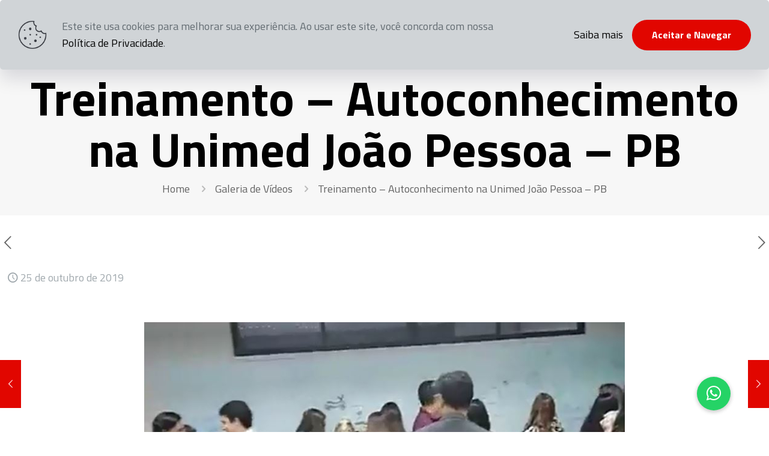

--- FILE ---
content_type: text/html; charset=UTF-8
request_url: https://exps.com.br/treinamento-autoconhecimento-na-unimed-joao-pessoa-pb/
body_size: 155102
content:
<!DOCTYPE html>
<html lang="pt-BR" class="no-js " itemscope itemtype="https://schema.org/Article" >

<head>

<meta charset="UTF-8" />
<meta name='robots' content='index, follow, max-image-preview:large, max-snippet:-1, max-video-preview:-1' />
<meta name="description" content="Exponencial: A única empresa referência no Brasil em treinamentos de Liderança!"/>
<meta property="og:image" content="https://exps.com.br/wp-content/uploads/2019/10/foto-capa-video-25.10.19-800x600-1.jpg"/>
<meta property="og:url" content="https://exps.com.br/treinamento-autoconhecimento-na-unimed-joao-pessoa-pb/"/>
<meta property="og:type" content="article"/>
<meta property="og:title" content="Treinamento &#8211; Autoconhecimento na Unimed João Pessoa &#8211; PB"/>
<meta property="og:description" content="Veja um pouco do treinamento na Unimed João Pessoa"/>
<link rel="alternate" hreflang="pt-BR" href="https://exps.com.br/treinamento-autoconhecimento-na-unimed-joao-pessoa-pb/"/>
<meta name="format-detection" content="telephone=no">
<meta name="viewport" content="width=device-width, initial-scale=1, maximum-scale=1" />
<link rel="shortcut icon" href="https://exps.com.br/wp-content/uploads/2022/04/favicon.png" type="image/x-icon" />
<meta name="theme-color" content="#ffffff" media="(prefers-color-scheme: light)">
<meta name="theme-color" content="#ffffff" media="(prefers-color-scheme: dark)">

	<!-- This site is optimized with the Yoast SEO plugin v25.6 - https://yoast.com/wordpress/plugins/seo/ -->
	<title>Treinamento - Autoconhecimento na Unimed João Pessoa - PB -</title>
	<link rel="canonical" href="https://exps.com.br/treinamento-autoconhecimento-na-unimed-joao-pessoa-pb/" />
	<meta property="og:locale" content="pt_BR" />
	<meta property="og:type" content="article" />
	<meta property="og:title" content="Treinamento - Autoconhecimento na Unimed João Pessoa - PB -" />
	<meta property="og:description" content="Veja um pouco do treinamento na Unimed João Pessoa" />
	<meta property="og:url" content="https://exps.com.br/treinamento-autoconhecimento-na-unimed-joao-pessoa-pb/" />
	<meta property="og:site_name" content="Exponencial" />
	<meta property="article:published_time" content="2019-10-25T17:43:08+00:00" />
	<meta property="og:image" content="https://exps.com.br/wp-content/uploads/2019/10/foto-capa-video-25.10.19-800x600-1.jpg" />
	<meta property="og:image:width" content="800" />
	<meta property="og:image:height" content="600" />
	<meta property="og:image:type" content="image/jpeg" />
	<meta name="author" content="sitnsdjuedf7s5" />
	<meta name="twitter:card" content="summary_large_image" />
	<meta name="twitter:label1" content="Escrito por" />
	<meta name="twitter:data1" content="sitnsdjuedf7s5" />
	<script type="application/ld+json" class="yoast-schema-graph">{"@context":"https://schema.org","@graph":[{"@type":"WebPage","@id":"https://exps.com.br/treinamento-autoconhecimento-na-unimed-joao-pessoa-pb/","url":"https://exps.com.br/treinamento-autoconhecimento-na-unimed-joao-pessoa-pb/","name":"Treinamento - Autoconhecimento na Unimed João Pessoa - PB -","isPartOf":{"@id":"https://exps.com.br/#website"},"primaryImageOfPage":{"@id":"https://exps.com.br/treinamento-autoconhecimento-na-unimed-joao-pessoa-pb/#primaryimage"},"image":{"@id":"https://exps.com.br/treinamento-autoconhecimento-na-unimed-joao-pessoa-pb/#primaryimage"},"thumbnailUrl":"https://exps.com.br/wp-content/uploads/2019/10/foto-capa-video-25.10.19-800x600-1.jpg","datePublished":"2019-10-25T17:43:08+00:00","author":{"@id":"https://exps.com.br/#/schema/person/fc17834a79112900e5968fd6a5989619"},"breadcrumb":{"@id":"https://exps.com.br/treinamento-autoconhecimento-na-unimed-joao-pessoa-pb/#breadcrumb"},"inLanguage":"pt-BR","potentialAction":[{"@type":"ReadAction","target":["https://exps.com.br/treinamento-autoconhecimento-na-unimed-joao-pessoa-pb/"]}]},{"@type":"ImageObject","inLanguage":"pt-BR","@id":"https://exps.com.br/treinamento-autoconhecimento-na-unimed-joao-pessoa-pb/#primaryimage","url":"https://exps.com.br/wp-content/uploads/2019/10/foto-capa-video-25.10.19-800x600-1.jpg","contentUrl":"https://exps.com.br/wp-content/uploads/2019/10/foto-capa-video-25.10.19-800x600-1.jpg","width":800,"height":600},{"@type":"BreadcrumbList","@id":"https://exps.com.br/treinamento-autoconhecimento-na-unimed-joao-pessoa-pb/#breadcrumb","itemListElement":[{"@type":"ListItem","position":1,"name":"Início","item":"https://exps.com.br/"},{"@type":"ListItem","position":2,"name":"Treinamento &#8211; Autoconhecimento na Unimed João Pessoa &#8211; PB"}]},{"@type":"WebSite","@id":"https://exps.com.br/#website","url":"https://exps.com.br/","name":"Exponencial","description":"A única empresa referência no Brasil em treinamentos de Liderança!","potentialAction":[{"@type":"SearchAction","target":{"@type":"EntryPoint","urlTemplate":"https://exps.com.br/?s={search_term_string}"},"query-input":{"@type":"PropertyValueSpecification","valueRequired":true,"valueName":"search_term_string"}}],"inLanguage":"pt-BR"},{"@type":"Person","@id":"https://exps.com.br/#/schema/person/fc17834a79112900e5968fd6a5989619","name":"sitnsdjuedf7s5","image":{"@type":"ImageObject","inLanguage":"pt-BR","@id":"https://exps.com.br/#/schema/person/image/","url":"https://secure.gravatar.com/avatar/eb0b42fefc3abcdcc3ec5b373e60c1d6923e55af0673ec49882b8459ba84a5ec?s=96&d=mm&r=g","contentUrl":"https://secure.gravatar.com/avatar/eb0b42fefc3abcdcc3ec5b373e60c1d6923e55af0673ec49882b8459ba84a5ec?s=96&d=mm&r=g","caption":"sitnsdjuedf7s5"},"sameAs":["https://exps.com.br"],"url":"https://exps.com.br/author/sitnsdjuedf7s5/"}]}</script>
	<!-- / Yoast SEO plugin. -->


<link rel='dns-prefetch' href='//cdnjs.cloudflare.com' />
<link rel='dns-prefetch' href='//fonts.googleapis.com' />
<link rel='dns-prefetch' href='//use.fontawesome.com' />
<link rel='dns-prefetch' href='//hcaptcha.com' />
<link rel="alternate" type="application/rss+xml" title="Feed para Exponencial &raquo;" href="https://exps.com.br/feed/" />
<link rel="alternate" type="application/rss+xml" title="Feed de comentários para Exponencial &raquo;" href="https://exps.com.br/comments/feed/" />
<link rel="alternate" title="oEmbed (JSON)" type="application/json+oembed" href="https://exps.com.br/wp-json/oembed/1.0/embed?url=https%3A%2F%2Fexps.com.br%2Ftreinamento-autoconhecimento-na-unimed-joao-pessoa-pb%2F" />
<link rel="alternate" title="oEmbed (XML)" type="text/xml+oembed" href="https://exps.com.br/wp-json/oembed/1.0/embed?url=https%3A%2F%2Fexps.com.br%2Ftreinamento-autoconhecimento-na-unimed-joao-pessoa-pb%2F&#038;format=xml" />
<style id='wp-img-auto-sizes-contain-inline-css' type='text/css'>
img:is([sizes=auto i],[sizes^="auto," i]){contain-intrinsic-size:3000px 1500px}
/*# sourceURL=wp-img-auto-sizes-contain-inline-css */
</style>
<style id='wp-emoji-styles-inline-css' type='text/css'>

	img.wp-smiley, img.emoji {
		display: inline !important;
		border: none !important;
		box-shadow: none !important;
		height: 1em !important;
		width: 1em !important;
		margin: 0 0.07em !important;
		vertical-align: -0.1em !important;
		background: none !important;
		padding: 0 !important;
	}
/*# sourceURL=wp-emoji-styles-inline-css */
</style>
<link rel='stylesheet' id='wp-block-library-css' href='https://exps.com.br/wp-includes/css/dist/block-library/style.min.css?ver=6.9' type='text/css' media='all' />
<style id='wp-block-image-inline-css' type='text/css'>
.wp-block-image>a,.wp-block-image>figure>a{display:inline-block}.wp-block-image img{box-sizing:border-box;height:auto;max-width:100%;vertical-align:bottom}@media not (prefers-reduced-motion){.wp-block-image img.hide{visibility:hidden}.wp-block-image img.show{animation:show-content-image .4s}}.wp-block-image[style*=border-radius] img,.wp-block-image[style*=border-radius]>a{border-radius:inherit}.wp-block-image.has-custom-border img{box-sizing:border-box}.wp-block-image.aligncenter{text-align:center}.wp-block-image.alignfull>a,.wp-block-image.alignwide>a{width:100%}.wp-block-image.alignfull img,.wp-block-image.alignwide img{height:auto;width:100%}.wp-block-image .aligncenter,.wp-block-image .alignleft,.wp-block-image .alignright,.wp-block-image.aligncenter,.wp-block-image.alignleft,.wp-block-image.alignright{display:table}.wp-block-image .aligncenter>figcaption,.wp-block-image .alignleft>figcaption,.wp-block-image .alignright>figcaption,.wp-block-image.aligncenter>figcaption,.wp-block-image.alignleft>figcaption,.wp-block-image.alignright>figcaption{caption-side:bottom;display:table-caption}.wp-block-image .alignleft{float:left;margin:.5em 1em .5em 0}.wp-block-image .alignright{float:right;margin:.5em 0 .5em 1em}.wp-block-image .aligncenter{margin-left:auto;margin-right:auto}.wp-block-image :where(figcaption){margin-bottom:1em;margin-top:.5em}.wp-block-image.is-style-circle-mask img{border-radius:9999px}@supports ((-webkit-mask-image:none) or (mask-image:none)) or (-webkit-mask-image:none){.wp-block-image.is-style-circle-mask img{border-radius:0;-webkit-mask-image:url('data:image/svg+xml;utf8,<svg viewBox="0 0 100 100" xmlns="http://www.w3.org/2000/svg"><circle cx="50" cy="50" r="50"/></svg>');mask-image:url('data:image/svg+xml;utf8,<svg viewBox="0 0 100 100" xmlns="http://www.w3.org/2000/svg"><circle cx="50" cy="50" r="50"/></svg>');mask-mode:alpha;-webkit-mask-position:center;mask-position:center;-webkit-mask-repeat:no-repeat;mask-repeat:no-repeat;-webkit-mask-size:contain;mask-size:contain}}:root :where(.wp-block-image.is-style-rounded img,.wp-block-image .is-style-rounded img){border-radius:9999px}.wp-block-image figure{margin:0}.wp-lightbox-container{display:flex;flex-direction:column;position:relative}.wp-lightbox-container img{cursor:zoom-in}.wp-lightbox-container img:hover+button{opacity:1}.wp-lightbox-container button{align-items:center;backdrop-filter:blur(16px) saturate(180%);background-color:#5a5a5a40;border:none;border-radius:4px;cursor:zoom-in;display:flex;height:20px;justify-content:center;opacity:0;padding:0;position:absolute;right:16px;text-align:center;top:16px;width:20px;z-index:100}@media not (prefers-reduced-motion){.wp-lightbox-container button{transition:opacity .2s ease}}.wp-lightbox-container button:focus-visible{outline:3px auto #5a5a5a40;outline:3px auto -webkit-focus-ring-color;outline-offset:3px}.wp-lightbox-container button:hover{cursor:pointer;opacity:1}.wp-lightbox-container button:focus{opacity:1}.wp-lightbox-container button:focus,.wp-lightbox-container button:hover,.wp-lightbox-container button:not(:hover):not(:active):not(.has-background){background-color:#5a5a5a40;border:none}.wp-lightbox-overlay{box-sizing:border-box;cursor:zoom-out;height:100vh;left:0;overflow:hidden;position:fixed;top:0;visibility:hidden;width:100%;z-index:100000}.wp-lightbox-overlay .close-button{align-items:center;cursor:pointer;display:flex;justify-content:center;min-height:40px;min-width:40px;padding:0;position:absolute;right:calc(env(safe-area-inset-right) + 16px);top:calc(env(safe-area-inset-top) + 16px);z-index:5000000}.wp-lightbox-overlay .close-button:focus,.wp-lightbox-overlay .close-button:hover,.wp-lightbox-overlay .close-button:not(:hover):not(:active):not(.has-background){background:none;border:none}.wp-lightbox-overlay .lightbox-image-container{height:var(--wp--lightbox-container-height);left:50%;overflow:hidden;position:absolute;top:50%;transform:translate(-50%,-50%);transform-origin:top left;width:var(--wp--lightbox-container-width);z-index:9999999999}.wp-lightbox-overlay .wp-block-image{align-items:center;box-sizing:border-box;display:flex;height:100%;justify-content:center;margin:0;position:relative;transform-origin:0 0;width:100%;z-index:3000000}.wp-lightbox-overlay .wp-block-image img{height:var(--wp--lightbox-image-height);min-height:var(--wp--lightbox-image-height);min-width:var(--wp--lightbox-image-width);width:var(--wp--lightbox-image-width)}.wp-lightbox-overlay .wp-block-image figcaption{display:none}.wp-lightbox-overlay button{background:none;border:none}.wp-lightbox-overlay .scrim{background-color:#fff;height:100%;opacity:.9;position:absolute;width:100%;z-index:2000000}.wp-lightbox-overlay.active{visibility:visible}@media not (prefers-reduced-motion){.wp-lightbox-overlay.active{animation:turn-on-visibility .25s both}.wp-lightbox-overlay.active img{animation:turn-on-visibility .35s both}.wp-lightbox-overlay.show-closing-animation:not(.active){animation:turn-off-visibility .35s both}.wp-lightbox-overlay.show-closing-animation:not(.active) img{animation:turn-off-visibility .25s both}.wp-lightbox-overlay.zoom.active{animation:none;opacity:1;visibility:visible}.wp-lightbox-overlay.zoom.active .lightbox-image-container{animation:lightbox-zoom-in .4s}.wp-lightbox-overlay.zoom.active .lightbox-image-container img{animation:none}.wp-lightbox-overlay.zoom.active .scrim{animation:turn-on-visibility .4s forwards}.wp-lightbox-overlay.zoom.show-closing-animation:not(.active){animation:none}.wp-lightbox-overlay.zoom.show-closing-animation:not(.active) .lightbox-image-container{animation:lightbox-zoom-out .4s}.wp-lightbox-overlay.zoom.show-closing-animation:not(.active) .lightbox-image-container img{animation:none}.wp-lightbox-overlay.zoom.show-closing-animation:not(.active) .scrim{animation:turn-off-visibility .4s forwards}}@keyframes show-content-image{0%{visibility:hidden}99%{visibility:hidden}to{visibility:visible}}@keyframes turn-on-visibility{0%{opacity:0}to{opacity:1}}@keyframes turn-off-visibility{0%{opacity:1;visibility:visible}99%{opacity:0;visibility:visible}to{opacity:0;visibility:hidden}}@keyframes lightbox-zoom-in{0%{transform:translate(calc((-100vw + var(--wp--lightbox-scrollbar-width))/2 + var(--wp--lightbox-initial-left-position)),calc(-50vh + var(--wp--lightbox-initial-top-position))) scale(var(--wp--lightbox-scale))}to{transform:translate(-50%,-50%) scale(1)}}@keyframes lightbox-zoom-out{0%{transform:translate(-50%,-50%) scale(1);visibility:visible}99%{visibility:visible}to{transform:translate(calc((-100vw + var(--wp--lightbox-scrollbar-width))/2 + var(--wp--lightbox-initial-left-position)),calc(-50vh + var(--wp--lightbox-initial-top-position))) scale(var(--wp--lightbox-scale));visibility:hidden}}
/*# sourceURL=https://exps.com.br/wp-includes/blocks/image/style.min.css */
</style>
<style id='wp-block-columns-inline-css' type='text/css'>
.wp-block-columns{box-sizing:border-box;display:flex;flex-wrap:wrap!important}@media (min-width:782px){.wp-block-columns{flex-wrap:nowrap!important}}.wp-block-columns{align-items:normal!important}.wp-block-columns.are-vertically-aligned-top{align-items:flex-start}.wp-block-columns.are-vertically-aligned-center{align-items:center}.wp-block-columns.are-vertically-aligned-bottom{align-items:flex-end}@media (max-width:781px){.wp-block-columns:not(.is-not-stacked-on-mobile)>.wp-block-column{flex-basis:100%!important}}@media (min-width:782px){.wp-block-columns:not(.is-not-stacked-on-mobile)>.wp-block-column{flex-basis:0;flex-grow:1}.wp-block-columns:not(.is-not-stacked-on-mobile)>.wp-block-column[style*=flex-basis]{flex-grow:0}}.wp-block-columns.is-not-stacked-on-mobile{flex-wrap:nowrap!important}.wp-block-columns.is-not-stacked-on-mobile>.wp-block-column{flex-basis:0;flex-grow:1}.wp-block-columns.is-not-stacked-on-mobile>.wp-block-column[style*=flex-basis]{flex-grow:0}:where(.wp-block-columns){margin-bottom:1.75em}:where(.wp-block-columns.has-background){padding:1.25em 2.375em}.wp-block-column{flex-grow:1;min-width:0;overflow-wrap:break-word;word-break:break-word}.wp-block-column.is-vertically-aligned-top{align-self:flex-start}.wp-block-column.is-vertically-aligned-center{align-self:center}.wp-block-column.is-vertically-aligned-bottom{align-self:flex-end}.wp-block-column.is-vertically-aligned-stretch{align-self:stretch}.wp-block-column.is-vertically-aligned-bottom,.wp-block-column.is-vertically-aligned-center,.wp-block-column.is-vertically-aligned-top{width:100%}
/*# sourceURL=https://exps.com.br/wp-includes/blocks/columns/style.min.css */
</style>
<style id='wp-block-paragraph-inline-css' type='text/css'>
.is-small-text{font-size:.875em}.is-regular-text{font-size:1em}.is-large-text{font-size:2.25em}.is-larger-text{font-size:3em}.has-drop-cap:not(:focus):first-letter{float:left;font-size:8.4em;font-style:normal;font-weight:100;line-height:.68;margin:.05em .1em 0 0;text-transform:uppercase}body.rtl .has-drop-cap:not(:focus):first-letter{float:none;margin-left:.1em}p.has-drop-cap.has-background{overflow:hidden}:root :where(p.has-background){padding:1.25em 2.375em}:where(p.has-text-color:not(.has-link-color)) a{color:inherit}p.has-text-align-left[style*="writing-mode:vertical-lr"],p.has-text-align-right[style*="writing-mode:vertical-rl"]{rotate:180deg}
/*# sourceURL=https://exps.com.br/wp-includes/blocks/paragraph/style.min.css */
</style>
<style id='global-styles-inline-css' type='text/css'>
:root{--wp--preset--aspect-ratio--square: 1;--wp--preset--aspect-ratio--4-3: 4/3;--wp--preset--aspect-ratio--3-4: 3/4;--wp--preset--aspect-ratio--3-2: 3/2;--wp--preset--aspect-ratio--2-3: 2/3;--wp--preset--aspect-ratio--16-9: 16/9;--wp--preset--aspect-ratio--9-16: 9/16;--wp--preset--color--black: #000000;--wp--preset--color--cyan-bluish-gray: #abb8c3;--wp--preset--color--white: #ffffff;--wp--preset--color--pale-pink: #f78da7;--wp--preset--color--vivid-red: #cf2e2e;--wp--preset--color--luminous-vivid-orange: #ff6900;--wp--preset--color--luminous-vivid-amber: #fcb900;--wp--preset--color--light-green-cyan: #7bdcb5;--wp--preset--color--vivid-green-cyan: #00d084;--wp--preset--color--pale-cyan-blue: #8ed1fc;--wp--preset--color--vivid-cyan-blue: #0693e3;--wp--preset--color--vivid-purple: #9b51e0;--wp--preset--gradient--vivid-cyan-blue-to-vivid-purple: linear-gradient(135deg,rgb(6,147,227) 0%,rgb(155,81,224) 100%);--wp--preset--gradient--light-green-cyan-to-vivid-green-cyan: linear-gradient(135deg,rgb(122,220,180) 0%,rgb(0,208,130) 100%);--wp--preset--gradient--luminous-vivid-amber-to-luminous-vivid-orange: linear-gradient(135deg,rgb(252,185,0) 0%,rgb(255,105,0) 100%);--wp--preset--gradient--luminous-vivid-orange-to-vivid-red: linear-gradient(135deg,rgb(255,105,0) 0%,rgb(207,46,46) 100%);--wp--preset--gradient--very-light-gray-to-cyan-bluish-gray: linear-gradient(135deg,rgb(238,238,238) 0%,rgb(169,184,195) 100%);--wp--preset--gradient--cool-to-warm-spectrum: linear-gradient(135deg,rgb(74,234,220) 0%,rgb(151,120,209) 20%,rgb(207,42,186) 40%,rgb(238,44,130) 60%,rgb(251,105,98) 80%,rgb(254,248,76) 100%);--wp--preset--gradient--blush-light-purple: linear-gradient(135deg,rgb(255,206,236) 0%,rgb(152,150,240) 100%);--wp--preset--gradient--blush-bordeaux: linear-gradient(135deg,rgb(254,205,165) 0%,rgb(254,45,45) 50%,rgb(107,0,62) 100%);--wp--preset--gradient--luminous-dusk: linear-gradient(135deg,rgb(255,203,112) 0%,rgb(199,81,192) 50%,rgb(65,88,208) 100%);--wp--preset--gradient--pale-ocean: linear-gradient(135deg,rgb(255,245,203) 0%,rgb(182,227,212) 50%,rgb(51,167,181) 100%);--wp--preset--gradient--electric-grass: linear-gradient(135deg,rgb(202,248,128) 0%,rgb(113,206,126) 100%);--wp--preset--gradient--midnight: linear-gradient(135deg,rgb(2,3,129) 0%,rgb(40,116,252) 100%);--wp--preset--font-size--small: 13px;--wp--preset--font-size--medium: 20px;--wp--preset--font-size--large: 36px;--wp--preset--font-size--x-large: 42px;--wp--preset--spacing--20: 0.44rem;--wp--preset--spacing--30: 0.67rem;--wp--preset--spacing--40: 1rem;--wp--preset--spacing--50: 1.5rem;--wp--preset--spacing--60: 2.25rem;--wp--preset--spacing--70: 3.38rem;--wp--preset--spacing--80: 5.06rem;--wp--preset--shadow--natural: 6px 6px 9px rgba(0, 0, 0, 0.2);--wp--preset--shadow--deep: 12px 12px 50px rgba(0, 0, 0, 0.4);--wp--preset--shadow--sharp: 6px 6px 0px rgba(0, 0, 0, 0.2);--wp--preset--shadow--outlined: 6px 6px 0px -3px rgb(255, 255, 255), 6px 6px rgb(0, 0, 0);--wp--preset--shadow--crisp: 6px 6px 0px rgb(0, 0, 0);}:where(.is-layout-flex){gap: 0.5em;}:where(.is-layout-grid){gap: 0.5em;}body .is-layout-flex{display: flex;}.is-layout-flex{flex-wrap: wrap;align-items: center;}.is-layout-flex > :is(*, div){margin: 0;}body .is-layout-grid{display: grid;}.is-layout-grid > :is(*, div){margin: 0;}:where(.wp-block-columns.is-layout-flex){gap: 2em;}:where(.wp-block-columns.is-layout-grid){gap: 2em;}:where(.wp-block-post-template.is-layout-flex){gap: 1.25em;}:where(.wp-block-post-template.is-layout-grid){gap: 1.25em;}.has-black-color{color: var(--wp--preset--color--black) !important;}.has-cyan-bluish-gray-color{color: var(--wp--preset--color--cyan-bluish-gray) !important;}.has-white-color{color: var(--wp--preset--color--white) !important;}.has-pale-pink-color{color: var(--wp--preset--color--pale-pink) !important;}.has-vivid-red-color{color: var(--wp--preset--color--vivid-red) !important;}.has-luminous-vivid-orange-color{color: var(--wp--preset--color--luminous-vivid-orange) !important;}.has-luminous-vivid-amber-color{color: var(--wp--preset--color--luminous-vivid-amber) !important;}.has-light-green-cyan-color{color: var(--wp--preset--color--light-green-cyan) !important;}.has-vivid-green-cyan-color{color: var(--wp--preset--color--vivid-green-cyan) !important;}.has-pale-cyan-blue-color{color: var(--wp--preset--color--pale-cyan-blue) !important;}.has-vivid-cyan-blue-color{color: var(--wp--preset--color--vivid-cyan-blue) !important;}.has-vivid-purple-color{color: var(--wp--preset--color--vivid-purple) !important;}.has-black-background-color{background-color: var(--wp--preset--color--black) !important;}.has-cyan-bluish-gray-background-color{background-color: var(--wp--preset--color--cyan-bluish-gray) !important;}.has-white-background-color{background-color: var(--wp--preset--color--white) !important;}.has-pale-pink-background-color{background-color: var(--wp--preset--color--pale-pink) !important;}.has-vivid-red-background-color{background-color: var(--wp--preset--color--vivid-red) !important;}.has-luminous-vivid-orange-background-color{background-color: var(--wp--preset--color--luminous-vivid-orange) !important;}.has-luminous-vivid-amber-background-color{background-color: var(--wp--preset--color--luminous-vivid-amber) !important;}.has-light-green-cyan-background-color{background-color: var(--wp--preset--color--light-green-cyan) !important;}.has-vivid-green-cyan-background-color{background-color: var(--wp--preset--color--vivid-green-cyan) !important;}.has-pale-cyan-blue-background-color{background-color: var(--wp--preset--color--pale-cyan-blue) !important;}.has-vivid-cyan-blue-background-color{background-color: var(--wp--preset--color--vivid-cyan-blue) !important;}.has-vivid-purple-background-color{background-color: var(--wp--preset--color--vivid-purple) !important;}.has-black-border-color{border-color: var(--wp--preset--color--black) !important;}.has-cyan-bluish-gray-border-color{border-color: var(--wp--preset--color--cyan-bluish-gray) !important;}.has-white-border-color{border-color: var(--wp--preset--color--white) !important;}.has-pale-pink-border-color{border-color: var(--wp--preset--color--pale-pink) !important;}.has-vivid-red-border-color{border-color: var(--wp--preset--color--vivid-red) !important;}.has-luminous-vivid-orange-border-color{border-color: var(--wp--preset--color--luminous-vivid-orange) !important;}.has-luminous-vivid-amber-border-color{border-color: var(--wp--preset--color--luminous-vivid-amber) !important;}.has-light-green-cyan-border-color{border-color: var(--wp--preset--color--light-green-cyan) !important;}.has-vivid-green-cyan-border-color{border-color: var(--wp--preset--color--vivid-green-cyan) !important;}.has-pale-cyan-blue-border-color{border-color: var(--wp--preset--color--pale-cyan-blue) !important;}.has-vivid-cyan-blue-border-color{border-color: var(--wp--preset--color--vivid-cyan-blue) !important;}.has-vivid-purple-border-color{border-color: var(--wp--preset--color--vivid-purple) !important;}.has-vivid-cyan-blue-to-vivid-purple-gradient-background{background: var(--wp--preset--gradient--vivid-cyan-blue-to-vivid-purple) !important;}.has-light-green-cyan-to-vivid-green-cyan-gradient-background{background: var(--wp--preset--gradient--light-green-cyan-to-vivid-green-cyan) !important;}.has-luminous-vivid-amber-to-luminous-vivid-orange-gradient-background{background: var(--wp--preset--gradient--luminous-vivid-amber-to-luminous-vivid-orange) !important;}.has-luminous-vivid-orange-to-vivid-red-gradient-background{background: var(--wp--preset--gradient--luminous-vivid-orange-to-vivid-red) !important;}.has-very-light-gray-to-cyan-bluish-gray-gradient-background{background: var(--wp--preset--gradient--very-light-gray-to-cyan-bluish-gray) !important;}.has-cool-to-warm-spectrum-gradient-background{background: var(--wp--preset--gradient--cool-to-warm-spectrum) !important;}.has-blush-light-purple-gradient-background{background: var(--wp--preset--gradient--blush-light-purple) !important;}.has-blush-bordeaux-gradient-background{background: var(--wp--preset--gradient--blush-bordeaux) !important;}.has-luminous-dusk-gradient-background{background: var(--wp--preset--gradient--luminous-dusk) !important;}.has-pale-ocean-gradient-background{background: var(--wp--preset--gradient--pale-ocean) !important;}.has-electric-grass-gradient-background{background: var(--wp--preset--gradient--electric-grass) !important;}.has-midnight-gradient-background{background: var(--wp--preset--gradient--midnight) !important;}.has-small-font-size{font-size: var(--wp--preset--font-size--small) !important;}.has-medium-font-size{font-size: var(--wp--preset--font-size--medium) !important;}.has-large-font-size{font-size: var(--wp--preset--font-size--large) !important;}.has-x-large-font-size{font-size: var(--wp--preset--font-size--x-large) !important;}
:where(.wp-block-columns.is-layout-flex){gap: 2em;}:where(.wp-block-columns.is-layout-grid){gap: 2em;}
/*# sourceURL=global-styles-inline-css */
</style>
<style id='core-block-supports-inline-css' type='text/css'>
.wp-container-core-columns-is-layout-9d6595d7{flex-wrap:nowrap;}
/*# sourceURL=core-block-supports-inline-css */
</style>

<style id='classic-theme-styles-inline-css' type='text/css'>
/*! This file is auto-generated */
.wp-block-button__link{color:#fff;background-color:#32373c;border-radius:9999px;box-shadow:none;text-decoration:none;padding:calc(.667em + 2px) calc(1.333em + 2px);font-size:1.125em}.wp-block-file__button{background:#32373c;color:#fff;text-decoration:none}
/*# sourceURL=/wp-includes/css/classic-themes.min.css */
</style>
<style id='font-awesome-svg-styles-default-inline-css' type='text/css'>
.svg-inline--fa {
  display: inline-block;
  height: 1em;
  overflow: visible;
  vertical-align: -.125em;
}
/*# sourceURL=font-awesome-svg-styles-default-inline-css */
</style>
<link rel='stylesheet' id='font-awesome-svg-styles-css' href='https://exps.com.br/wp-content/uploads/font-awesome/v6.5.1/css/svg-with-js.css' type='text/css' media='all' />
<style id='font-awesome-svg-styles-inline-css' type='text/css'>
   .wp-block-font-awesome-icon svg::before,
   .wp-rich-text-font-awesome-icon svg::before {content: unset;}
/*# sourceURL=font-awesome-svg-styles-inline-css */
</style>
<link rel='stylesheet' id='buttonizer_frontend_style-css' href='https://exps.com.br/wp-content/plugins/buttonizer-multifunctional-button/assets/legacy/frontend.css?v=8b18ab746035f6b30f3d75d291afd856&#038;ver=6.9' type='text/css' media='all' />
<link rel='stylesheet' id='buttonizer-icon-library-css' href='https://cdnjs.cloudflare.com/ajax/libs/font-awesome/5.15.4/css/all.min.css?ver=6.9' type='text/css' media='all' integrity='sha512-1ycn6IcaQQ40/MKBW2W4Rhis/DbILU74C1vSrLJxCq57o941Ym01SwNsOMqvEBFlcgUa6xLiPY/NS5R+E6ztJQ==' crossorigin='anonymous' />
<link rel='stylesheet' id='contact-form-7-css' href='https://exps.com.br/wp-content/plugins/contact-form-7/includes/css/styles.css?ver=6.1' type='text/css' media='all' />
<link rel='stylesheet' id='mfn-be-css' href='https://exps.com.br/wp-content/themes/betheme/css/be.min.css?ver=28.1.4' type='text/css' media='all' />
<link rel='stylesheet' id='mfn-animations-css' href='https://exps.com.br/wp-content/themes/betheme/assets/animations/animations.min.css?ver=28.1.4' type='text/css' media='all' />
<link rel='stylesheet' id='mfn-font-awesome-css' href='https://exps.com.br/wp-content/themes/betheme/fonts/fontawesome/fontawesome.min.css?ver=28.1.4' type='text/css' media='all' />
<link rel='stylesheet' id='mfn-jplayer-css' href='https://exps.com.br/wp-content/themes/betheme/assets/jplayer/css/jplayer.blue.monday.min.css?ver=28.1.4' type='text/css' media='all' />
<link rel='stylesheet' id='mfn-responsive-css' href='https://exps.com.br/wp-content/themes/betheme/css/responsive.min.css?ver=28.1.4' type='text/css' media='all' />
<link rel='stylesheet' id='mfn-fonts-css' href='https://fonts.googleapis.com/css?family=Titillium+Web%3A1%2C300%2C400%2C400italic%2C500%2C600%2C700%2C700italic%2C800&#038;display=swap&#038;ver=6.9' type='text/css' media='all' />
<link rel='stylesheet' id='mfn-font-button-css' href='https://fonts.googleapis.com/css?family=Titillium+Web%3A400%2C700&#038;display=swap&#038;ver=6.9' type='text/css' media='all' />
<link rel='stylesheet' id='font-awesome-official-css' href='https://use.fontawesome.com/releases/v6.5.1/css/all.css' type='text/css' media='all' integrity="sha384-t1nt8BQoYMLFN5p42tRAtuAAFQaCQODekUVeKKZrEnEyp4H2R0RHFz0KWpmj7i8g" crossorigin="anonymous" />
<style id='mfn-dynamic-inline-css' type='text/css'>
html{background-color:#ffffff}#Wrapper,#Content,.mfn-popup .mfn-popup-content,.mfn-off-canvas-sidebar .mfn-off-canvas-content-wrapper,.mfn-cart-holder,.mfn-header-login,#Top_bar .search_wrapper,#Top_bar .top_bar_right .mfn-live-search-box,.column_livesearch .mfn-live-search-wrapper,.column_livesearch .mfn-live-search-box{background-color:#ffffff}.layout-boxed.mfn-bebuilder-header.mfn-ui #Wrapper .mfn-only-sample-content{background-color:#ffffff}body:not(.template-slider) #Header{min-height:0px}body.header-below:not(.template-slider) #Header{padding-top:0px}#Footer .widgets_wrapper{padding:60px 0}.has-search-overlay.search-overlay-opened #search-overlay{background-color:rgba(0,0,0,0.6)}.elementor-page.elementor-default #Content .the_content .section_wrapper{max-width:100%}.elementor-page.elementor-default #Content .section.the_content{width:100%}.elementor-page.elementor-default #Content .section_wrapper .the_content_wrapper{margin-left:0;margin-right:0;width:100%}body,span.date_label,.timeline_items li h3 span,input[type="date"],input[type="text"],input[type="password"],input[type="tel"],input[type="email"],input[type="url"],textarea,select,.offer_li .title h3,.mfn-menu-item-megamenu{font-family:"Titillium Web",-apple-system,BlinkMacSystemFont,"Segoe UI",Roboto,Oxygen-Sans,Ubuntu,Cantarell,"Helvetica Neue",sans-serif}.lead,.big{font-family:"Titillium Web",-apple-system,BlinkMacSystemFont,"Segoe UI",Roboto,Oxygen-Sans,Ubuntu,Cantarell,"Helvetica Neue",sans-serif}#menu > ul > li > a,#overlay-menu ul li a{font-family:"Titillium Web",-apple-system,BlinkMacSystemFont,"Segoe UI",Roboto,Oxygen-Sans,Ubuntu,Cantarell,"Helvetica Neue",sans-serif}#Subheader .title{font-family:"Titillium Web",-apple-system,BlinkMacSystemFont,"Segoe UI",Roboto,Oxygen-Sans,Ubuntu,Cantarell,"Helvetica Neue",sans-serif}h1,h2,h3,h4,.text-logo #logo{font-family:"Titillium Web",-apple-system,BlinkMacSystemFont,"Segoe UI",Roboto,Oxygen-Sans,Ubuntu,Cantarell,"Helvetica Neue",sans-serif}h5,h6{font-family:"Titillium Web",-apple-system,BlinkMacSystemFont,"Segoe UI",Roboto,Oxygen-Sans,Ubuntu,Cantarell,"Helvetica Neue",sans-serif}blockquote{font-family:"Titillium Web",-apple-system,BlinkMacSystemFont,"Segoe UI",Roboto,Oxygen-Sans,Ubuntu,Cantarell,"Helvetica Neue",sans-serif}.chart_box .chart .num,.counter .desc_wrapper .number-wrapper,.how_it_works .image .number,.pricing-box .plan-header .price,.quick_fact .number-wrapper,.woocommerce .product div.entry-summary .price{font-family:"Titillium Web",-apple-system,BlinkMacSystemFont,"Segoe UI",Roboto,Oxygen-Sans,Ubuntu,Cantarell,"Helvetica Neue",sans-serif}body,.mfn-menu-item-megamenu{font-size:18px;line-height:28px;font-weight:400;letter-spacing:0px}.lead,.big{font-size:18px;line-height:28px;font-weight:700;letter-spacing:0px}#menu > ul > li > a,#overlay-menu ul li a{font-size:16px;font-weight:500;letter-spacing:0px}#overlay-menu ul li a{line-height:24px}#Subheader .title{font-size:80px;line-height:85px;font-weight:800;letter-spacing:0px}h1,.text-logo #logo{font-size:80px;line-height:85px;font-weight:800;letter-spacing:0px}h2{font-size:55px;line-height:65px;font-weight:800;letter-spacing:0px}h3,.woocommerce ul.products li.product h3,.woocommerce #customer_login h2{font-size:32px;line-height:40px;font-weight:700;letter-spacing:0px}h4,.woocommerce .woocommerce-order-details__title,.woocommerce .wc-bacs-bank-details-heading,.woocommerce .woocommerce-customer-details h2{font-size:24px;line-height:30px;font-weight:700;letter-spacing:0px}h5{font-size:32px;line-height:30px;font-weight:400;letter-spacing:0px}h6{font-size:15px;line-height:26px;font-weight:700;letter-spacing:0px}#Intro .intro-title{font-size:70px;line-height:70px;font-weight:400;letter-spacing:0px}@media only screen and (min-width:768px) and (max-width:959px){body,.mfn-menu-item-megamenu{font-size:15px;line-height:24px;font-weight:400;letter-spacing:0px}.lead,.big{font-size:15px;line-height:24px;font-weight:700;letter-spacing:0px}#menu > ul > li > a,#overlay-menu ul li a{font-size:14px;font-weight:500;letter-spacing:0px}#overlay-menu ul li a{line-height:21px}#Subheader .title{font-size:68px;line-height:72px;font-weight:800;letter-spacing:0px}h1,.text-logo #logo{font-size:68px;line-height:72px;font-weight:800;letter-spacing:0px}h2{font-size:47px;line-height:55px;font-weight:800;letter-spacing:0px}h3,.woocommerce ul.products li.product h3,.woocommerce #customer_login h2{font-size:27px;line-height:34px;font-weight:700;letter-spacing:0px}h4,.woocommerce .woocommerce-order-details__title,.woocommerce .wc-bacs-bank-details-heading,.woocommerce .woocommerce-customer-details h2{font-size:20px;line-height:26px;font-weight:700;letter-spacing:0px}h5{font-size:27px;line-height:26px;font-weight:400;letter-spacing:0px}h6{font-size:13px;line-height:22px;font-weight:700;letter-spacing:0px}#Intro .intro-title{font-size:60px;line-height:60px;font-weight:400;letter-spacing:0px}blockquote{font-size:15px}.chart_box .chart .num{font-size:45px;line-height:45px}.counter .desc_wrapper .number-wrapper{font-size:45px;line-height:45px}.counter .desc_wrapper .title{font-size:14px;line-height:18px}.faq .question .title{font-size:14px}.fancy_heading .title{font-size:38px;line-height:38px}.offer .offer_li .desc_wrapper .title h3{font-size:32px;line-height:32px}.offer_thumb_ul li.offer_thumb_li .desc_wrapper .title h3{font-size:32px;line-height:32px}.pricing-box .plan-header h2{font-size:27px;line-height:27px}.pricing-box .plan-header .price > span{font-size:40px;line-height:40px}.pricing-box .plan-header .price sup.currency{font-size:18px;line-height:18px}.pricing-box .plan-header .price sup.period{font-size:14px;line-height:14px}.quick_fact .number-wrapper{font-size:80px;line-height:80px}.trailer_box .desc h2{font-size:27px;line-height:27px}.widget > h3{font-size:17px;line-height:20px}}@media only screen and (min-width:480px) and (max-width:767px){body,.mfn-menu-item-megamenu{font-size:14px;line-height:21px;font-weight:400;letter-spacing:0px}.lead,.big{font-size:14px;line-height:21px;font-weight:700;letter-spacing:0px}#menu > ul > li > a,#overlay-menu ul li a{font-size:13px;font-weight:500;letter-spacing:0px}#overlay-menu ul li a{line-height:19.5px}#Subheader .title{font-size:60px;line-height:64px;font-weight:800;letter-spacing:0px}h1,.text-logo #logo{font-size:60px;line-height:64px;font-weight:800;letter-spacing:0px}h2{font-size:41px;line-height:49px;font-weight:800;letter-spacing:0px}h3,.woocommerce ul.products li.product h3,.woocommerce #customer_login h2{font-size:24px;line-height:30px;font-weight:700;letter-spacing:0px}h4,.woocommerce .woocommerce-order-details__title,.woocommerce .wc-bacs-bank-details-heading,.woocommerce .woocommerce-customer-details h2{font-size:18px;line-height:23px;font-weight:700;letter-spacing:0px}h5{font-size:24px;line-height:23px;font-weight:400;letter-spacing:0px}h6{font-size:13px;line-height:20px;font-weight:700;letter-spacing:0px}#Intro .intro-title{font-size:53px;line-height:53px;font-weight:400;letter-spacing:0px}blockquote{font-size:14px}.chart_box .chart .num{font-size:40px;line-height:40px}.counter .desc_wrapper .number-wrapper{font-size:40px;line-height:40px}.counter .desc_wrapper .title{font-size:13px;line-height:16px}.faq .question .title{font-size:13px}.fancy_heading .title{font-size:34px;line-height:34px}.offer .offer_li .desc_wrapper .title h3{font-size:28px;line-height:28px}.offer_thumb_ul li.offer_thumb_li .desc_wrapper .title h3{font-size:28px;line-height:28px}.pricing-box .plan-header h2{font-size:24px;line-height:24px}.pricing-box .plan-header .price > span{font-size:34px;line-height:34px}.pricing-box .plan-header .price sup.currency{font-size:16px;line-height:16px}.pricing-box .plan-header .price sup.period{font-size:13px;line-height:13px}.quick_fact .number-wrapper{font-size:70px;line-height:70px}.trailer_box .desc h2{font-size:24px;line-height:24px}.widget > h3{font-size:16px;line-height:19px}}@media only screen and (max-width:479px){body,.mfn-menu-item-megamenu{font-size:13px;line-height:19px;font-weight:400;letter-spacing:0px}.lead,.big{font-size:13px;line-height:19px;font-weight:700;letter-spacing:0px}#menu > ul > li > a,#overlay-menu ul li a{font-size:13px;font-weight:500;letter-spacing:0px}#overlay-menu ul li a{line-height:19.5px}#Subheader .title{font-size:48px;line-height:51px;font-weight:800;letter-spacing:0px}h1,.text-logo #logo{font-size:48px;line-height:51px;font-weight:800;letter-spacing:0px}h2{font-size:33px;line-height:39px;font-weight:800;letter-spacing:0px}h3,.woocommerce ul.products li.product h3,.woocommerce #customer_login h2{font-size:19px;line-height:24px;font-weight:700;letter-spacing:0px}h4,.woocommerce .woocommerce-order-details__title,.woocommerce .wc-bacs-bank-details-heading,.woocommerce .woocommerce-customer-details h2{font-size:14px;line-height:19px;font-weight:700;letter-spacing:0px}h5{font-size:19px;line-height:19px;font-weight:400;letter-spacing:0px}h6{font-size:13px;line-height:19px;font-weight:700;letter-spacing:0px}#Intro .intro-title{font-size:42px;line-height:42px;font-weight:400;letter-spacing:0px}blockquote{font-size:13px}.chart_box .chart .num{font-size:35px;line-height:35px}.counter .desc_wrapper .number-wrapper{font-size:35px;line-height:35px}.counter .desc_wrapper .title{font-size:13px;line-height:26px}.faq .question .title{font-size:13px}.fancy_heading .title{font-size:30px;line-height:30px}.offer .offer_li .desc_wrapper .title h3{font-size:26px;line-height:26px}.offer_thumb_ul li.offer_thumb_li .desc_wrapper .title h3{font-size:26px;line-height:26px}.pricing-box .plan-header h2{font-size:21px;line-height:21px}.pricing-box .plan-header .price > span{font-size:32px;line-height:32px}.pricing-box .plan-header .price sup.currency{font-size:14px;line-height:14px}.pricing-box .plan-header .price sup.period{font-size:13px;line-height:13px}.quick_fact .number-wrapper{font-size:60px;line-height:60px}.trailer_box .desc h2{font-size:21px;line-height:21px}.widget > h3{font-size:15px;line-height:18px}}.with_aside .sidebar.columns{width:23%}.with_aside .sections_group{width:77%}.aside_both .sidebar.columns{width:18%}.aside_both .sidebar.sidebar-1{margin-left:-82%}.aside_both .sections_group{width:64%;margin-left:18%}@media only screen and (min-width:1240px){#Wrapper,.with_aside .content_wrapper{max-width:1310px}body.layout-boxed.mfn-header-scrolled .mfn-header-tmpl.mfn-sticky-layout-width{max-width:1310px;left:0;right:0;margin-left:auto;margin-right:auto}body.layout-boxed:not(.mfn-header-scrolled) .mfn-header-tmpl.mfn-header-layout-width,body.layout-boxed .mfn-header-tmpl.mfn-header-layout-width:not(.mfn-hasSticky){max-width:1310px;left:0;right:0;margin-left:auto;margin-right:auto}body.layout-boxed.mfn-bebuilder-header.mfn-ui .mfn-only-sample-content{max-width:1310px;margin-left:auto;margin-right:auto}.section_wrapper,.container{max-width:1290px}.layout-boxed.header-boxed #Top_bar.is-sticky{max-width:1310px}}@media only screen and (max-width:767px){#Wrapper{max-width:calc(100% - 67px)}.content_wrapper .section_wrapper,.container,.four.columns .widget-area{max-width:550px !important;padding-left:33px;padding-right:33px}}body{--mfn-button-font-family:"Titillium Web";--mfn-button-font-size:16px;--mfn-button-font-weight:700;--mfn-button-font-style:inherit;--mfn-button-letter-spacing:0px;--mfn-button-padding:15px 32px 15px 32px;--mfn-button-border-width:1px 1px 1px 1px;--mfn-button-border-radius:55px 55px 55px 55px;--mfn-button-gap:10px;--mfn-button-transition:0.2s;--mfn-button-color:#ffffff;--mfn-button-color-hover:#e10600;--mfn-button-bg:#000000;--mfn-button-bg-hover:#000000;--mfn-button-border-color:#000000;--mfn-button-border-color-hover:#e10600;--mfn-button-icon-color:#ffffff;--mfn-button-icon-color-hover:#e10600;--mfn-button-box-shadow:unset;--mfn-button-theme-color:#ffffff;--mfn-button-theme-color-hover:#e10600;--mfn-button-theme-bg:#e10600;--mfn-button-theme-bg-hover:#ffffff;--mfn-button-theme-border-color:#e10600;--mfn-button-theme-border-color-hover:#e10600;--mfn-button-theme-icon-color:#ffffff;--mfn-button-theme-icon-color-hover:#e10600;--mfn-button-theme-box-shadow:unset;--mfn-button-shop-color:#ffffff;--mfn-button-shop-color-hover:#e10600;--mfn-button-shop-bg:#e10600;--mfn-button-shop-bg-hover:#ffffff;--mfn-button-shop-border-color:#e10600;--mfn-button-shop-border-color-hover:#e10600;--mfn-button-shop-icon-color:#626262;--mfn-button-shop-icon-color-hover:#626262;--mfn-button-shop-box-shadow:unset;--mfn-button-action-color:#ffffff;--mfn-button-action-color-hover:#e10600;--mfn-button-action-bg:#e10600;--mfn-button-action-bg-hover:#ffffff;--mfn-button-action-border-color:#e10600;--mfn-button-action-border-color-hover:#ffffff;--mfn-button-action-icon-color:#626262;--mfn-button-action-icon-color-hover:#626262;--mfn-button-action-box-shadow:unset}@media only screen and (max-width:959px){body{}}@media only screen and (max-width:768px){body{}}.mfn-cookies{--mfn-gdpr2-container-text-color:#626262;--mfn-gdpr2-container-strong-color:#07070a;--mfn-gdpr2-container-bg:#ffffff;--mfn-gdpr2-container-overlay:rgba(25,37,48,0.6);--mfn-gdpr2-details-box-bg:#fbfbfb;--mfn-gdpr2-details-switch-bg:#00032a;--mfn-gdpr2-details-switch-bg-active:#5acb65;--mfn-gdpr2-tabs-text-color:#07070a;--mfn-gdpr2-tabs-text-color-active:#0089f7;--mfn-gdpr2-tabs-border:rgba(8,8,14,0.1);--mfn-gdpr2-buttons-box-bg:#fbfbfb}#Top_bar #logo,.header-fixed #Top_bar #logo,.header-plain #Top_bar #logo,.header-transparent #Top_bar #logo{height:60px;line-height:60px;padding:15px 0}.logo-overflow #Top_bar:not(.is-sticky) .logo{height:90px}#Top_bar .menu > li > a{padding:15px 0}.menu-highlight:not(.header-creative) #Top_bar .menu > li > a{margin:20px 0}.header-plain:not(.menu-highlight) #Top_bar .menu > li > a span:not(.description){line-height:90px}.header-fixed #Top_bar .menu > li > a{padding:30px 0}@media only screen and (max-width:767px){.mobile-header-mini #Top_bar #logo{height:50px!important;line-height:50px!important;margin:5px 0}}#Top_bar #logo img.svg{width:100px}.image_frame,.wp-caption{border-width:0px}.alert{border-radius:0px}#Top_bar .top_bar_right .top-bar-right-input input{width:200px}.mfn-live-search-box .mfn-live-search-list{max-height:300px}input[type="date"],input[type="email"],input[type="number"],input[type="password"],input[type="search"],input[type="tel"],input[type="text"],input[type="url"],select,textarea,.woocommerce .quantity input.qty{border-width:0 0 1px 0;box-shadow:unset;resize:none}.select2-container--default .select2-selection--single,.select2-dropdown,.select2-container--default.select2-container--open .select2-selection--single{border-width:0 0 1px 0}#Side_slide{right:-250px;width:250px}#Side_slide.left{left:-250px}.blog-teaser li .desc-wrapper .desc{background-position-y:-1px}.mfn-free-delivery-info{--mfn-free-delivery-bar:#e10600;--mfn-free-delivery-bg:rgba(0,0,0,0.1);--mfn-free-delivery-achieved:#e10600}#back_to_top{background-color:#e10600}#back_to_top i{color:#a0a8ad}@media only screen and ( max-width:767px ){}@media only screen and (min-width:1240px){body:not(.header-simple) #Top_bar #menu{display:block!important}.tr-menu #Top_bar #menu{background:none!important}#Top_bar .menu > li > ul.mfn-megamenu > li{float:left}#Top_bar .menu > li > ul.mfn-megamenu > li.mfn-megamenu-cols-1{width:100%}#Top_bar .menu > li > ul.mfn-megamenu > li.mfn-megamenu-cols-2{width:50%}#Top_bar .menu > li > ul.mfn-megamenu > li.mfn-megamenu-cols-3{width:33.33%}#Top_bar .menu > li > ul.mfn-megamenu > li.mfn-megamenu-cols-4{width:25%}#Top_bar .menu > li > ul.mfn-megamenu > li.mfn-megamenu-cols-5{width:20%}#Top_bar .menu > li > ul.mfn-megamenu > li.mfn-megamenu-cols-6{width:16.66%}#Top_bar .menu > li > ul.mfn-megamenu > li > ul{display:block!important;position:inherit;left:auto;top:auto;border-width:0 1px 0 0}#Top_bar .menu > li > ul.mfn-megamenu > li:last-child > ul{border:0}#Top_bar .menu > li > ul.mfn-megamenu > li > ul li{width:auto}#Top_bar .menu > li > ul.mfn-megamenu a.mfn-megamenu-title{text-transform:uppercase;font-weight:400;background:none}#Top_bar .menu > li > ul.mfn-megamenu a .menu-arrow{display:none}.menuo-right #Top_bar .menu > li > ul.mfn-megamenu{left:0;width:98%!important;margin:0 1%;padding:20px 0}.menuo-right #Top_bar .menu > li > ul.mfn-megamenu-bg{box-sizing:border-box}#Top_bar .menu > li > ul.mfn-megamenu-bg{padding:20px 166px 20px 20px;background-repeat:no-repeat;background-position:right bottom}.rtl #Top_bar .menu > li > ul.mfn-megamenu-bg{padding-left:166px;padding-right:20px;background-position:left bottom}#Top_bar .menu > li > ul.mfn-megamenu-bg > li{background:none}#Top_bar .menu > li > ul.mfn-megamenu-bg > li a{border:none}#Top_bar .menu > li > ul.mfn-megamenu-bg > li > ul{background:none!important;-webkit-box-shadow:0 0 0 0;-moz-box-shadow:0 0 0 0;box-shadow:0 0 0 0}.mm-vertical #Top_bar .container{position:relative}.mm-vertical #Top_bar .top_bar_left{position:static}.mm-vertical #Top_bar .menu > li ul{box-shadow:0 0 0 0 transparent!important;background-image:none}.mm-vertical #Top_bar .menu > li > ul.mfn-megamenu{padding:20px 0}.mm-vertical.header-plain #Top_bar .menu > li > ul.mfn-megamenu{width:100%!important;margin:0}.mm-vertical #Top_bar .menu > li > ul.mfn-megamenu > li{display:table-cell;float:none!important;width:10%;padding:0 15px;border-right:1px solid rgba(0,0,0,0.05)}.mm-vertical #Top_bar .menu > li > ul.mfn-megamenu > li:last-child{border-right-width:0}.mm-vertical #Top_bar .menu > li > ul.mfn-megamenu > li.hide-border{border-right-width:0}.mm-vertical #Top_bar .menu > li > ul.mfn-megamenu > li a{border-bottom-width:0;padding:9px 15px;line-height:120%}.mm-vertical #Top_bar .menu > li > ul.mfn-megamenu a.mfn-megamenu-title{font-weight:700}.rtl .mm-vertical #Top_bar .menu > li > ul.mfn-megamenu > li:first-child{border-right-width:0}.rtl .mm-vertical #Top_bar .menu > li > ul.mfn-megamenu > li:last-child{border-right-width:1px}body.header-shop #Top_bar #menu{display:flex!important;background-color:transparent}.header-shop #Top_bar.is-sticky .top_bar_row_second{display:none}.header-plain:not(.menuo-right) #Header .top_bar_left{width:auto!important}.header-stack.header-center #Top_bar #menu{display:inline-block!important}.header-simple #Top_bar #menu{display:none;height:auto;width:300px;bottom:auto;top:100%;right:1px;position:absolute;margin:0}.header-simple #Header a.responsive-menu-toggle{display:block;right:10px}.header-simple #Top_bar #menu > ul{width:100%;float:left}.header-simple #Top_bar #menu ul li{width:100%;padding-bottom:0;border-right:0;position:relative}.header-simple #Top_bar #menu ul li a{padding:0 20px;margin:0;display:block;height:auto;line-height:normal;border:none}.header-simple #Top_bar #menu ul li a:not(.menu-toggle):after{display:none}.header-simple #Top_bar #menu ul li a span{border:none;line-height:44px;display:inline;padding:0}.header-simple #Top_bar #menu ul li.submenu .menu-toggle{display:block;position:absolute;right:0;top:0;width:44px;height:44px;line-height:44px;font-size:30px;font-weight:300;text-align:center;cursor:pointer;color:#444;opacity:0.33;transform:unset}.header-simple #Top_bar #menu ul li.submenu .menu-toggle:after{content:"+";position:static}.header-simple #Top_bar #menu ul li.hover > .menu-toggle:after{content:"-"}.header-simple #Top_bar #menu ul li.hover a{border-bottom:0}.header-simple #Top_bar #menu ul.mfn-megamenu li .menu-toggle{display:none}.header-simple #Top_bar #menu ul li ul{position:relative!important;left:0!important;top:0;padding:0;margin:0!important;width:auto!important;background-image:none}.header-simple #Top_bar #menu ul li ul li{width:100%!important;display:block;padding:0}.header-simple #Top_bar #menu ul li ul li a{padding:0 20px 0 30px}.header-simple #Top_bar #menu ul li ul li a .menu-arrow{display:none}.header-simple #Top_bar #menu ul li ul li a span{padding:0}.header-simple #Top_bar #menu ul li ul li a span:after{display:none!important}.header-simple #Top_bar .menu > li > ul.mfn-megamenu a.mfn-megamenu-title{text-transform:uppercase;font-weight:400}.header-simple #Top_bar .menu > li > ul.mfn-megamenu > li > ul{display:block!important;position:inherit;left:auto;top:auto}.header-simple #Top_bar #menu ul li ul li ul{border-left:0!important;padding:0;top:0}.header-simple #Top_bar #menu ul li ul li ul li a{padding:0 20px 0 40px}.rtl.header-simple #Top_bar #menu{left:1px;right:auto}.rtl.header-simple #Top_bar a.responsive-menu-toggle{left:10px;right:auto}.rtl.header-simple #Top_bar #menu ul li.submenu .menu-toggle{left:0;right:auto}.rtl.header-simple #Top_bar #menu ul li ul{left:auto!important;right:0!important}.rtl.header-simple #Top_bar #menu ul li ul li a{padding:0 30px 0 20px}.rtl.header-simple #Top_bar #menu ul li ul li ul li a{padding:0 40px 0 20px}.menu-highlight #Top_bar .menu > li{margin:0 2px}.menu-highlight:not(.header-creative) #Top_bar .menu > li > a{padding:0;-webkit-border-radius:5px;border-radius:5px}.menu-highlight #Top_bar .menu > li > a:after{display:none}.menu-highlight #Top_bar .menu > li > a span:not(.description){line-height:50px}.menu-highlight #Top_bar .menu > li > a span.description{display:none}.menu-highlight.header-stack #Top_bar .menu > li > a{margin:10px 0!important}.menu-highlight.header-stack #Top_bar .menu > li > a span:not(.description){line-height:40px}.menu-highlight.header-simple #Top_bar #menu ul li,.menu-highlight.header-creative #Top_bar #menu ul li{margin:0}.menu-highlight.header-simple #Top_bar #menu ul li > a,.menu-highlight.header-creative #Top_bar #menu ul li > a{-webkit-border-radius:0;border-radius:0}.menu-highlight:not(.header-fixed):not(.header-simple) #Top_bar.is-sticky .menu > li > a{margin:10px 0!important;padding:5px 0!important}.menu-highlight:not(.header-fixed):not(.header-simple) #Top_bar.is-sticky .menu > li > a span{line-height:30px!important}.header-modern.menu-highlight.menuo-right .menu_wrapper{margin-right:20px}.menu-line-below #Top_bar .menu > li > a:not(.menu-toggle):after{top:auto;bottom:-4px}.menu-line-below #Top_bar.is-sticky .menu > li > a:not(.menu-toggle):after{top:auto;bottom:-4px}.menu-line-below-80 #Top_bar:not(.is-sticky) .menu > li > a:not(.menu-toggle):after{height:4px;left:10%;top:50%;margin-top:20px;width:80%}.menu-line-below-80-1 #Top_bar:not(.is-sticky) .menu > li > a:not(.menu-toggle):after{height:1px;left:10%;top:50%;margin-top:20px;width:80%}.menu-link-color #Top_bar .menu > li > a:not(.menu-toggle):after{display:none!important}.menu-arrow-top #Top_bar .menu > li > a:after{background:none repeat scroll 0 0 rgba(0,0,0,0)!important;border-color:#ccc transparent transparent;border-style:solid;border-width:7px 7px 0;display:block;height:0;left:50%;margin-left:-7px;top:0!important;width:0}.menu-arrow-top #Top_bar.is-sticky .menu > li > a:after{top:0!important}.menu-arrow-bottom #Top_bar .menu > li > a:after{background:none!important;border-color:transparent transparent #ccc;border-style:solid;border-width:0 7px 7px;display:block;height:0;left:50%;margin-left:-7px;top:auto;bottom:0;width:0}.menu-arrow-bottom #Top_bar.is-sticky .menu > li > a:after{top:auto;bottom:0}.menuo-no-borders #Top_bar .menu > li > a span{border-width:0!important}.menuo-no-borders #Header_creative #Top_bar .menu > li > a span{border-bottom-width:0}.menuo-no-borders.header-plain #Top_bar a#header_cart,.menuo-no-borders.header-plain #Top_bar a#search_button,.menuo-no-borders.header-plain #Top_bar .wpml-languages,.menuo-no-borders.header-plain #Top_bar a.action_button{border-width:0}.menuo-right #Top_bar .menu_wrapper{float:right}.menuo-right.header-stack:not(.header-center) #Top_bar .menu_wrapper{margin-right:150px}body.header-creative{padding-left:50px}body.header-creative.header-open{padding-left:250px}body.error404,body.under-construction,body.elementor-maintenance-mode,body.template-blank,body.under-construction.header-rtl.header-creative.header-open{padding-left:0!important;padding-right:0!important}.header-creative.footer-fixed #Footer,.header-creative.footer-sliding #Footer,.header-creative.footer-stick #Footer.is-sticky{box-sizing:border-box;padding-left:50px}.header-open.footer-fixed #Footer,.header-open.footer-sliding #Footer,.header-creative.footer-stick #Footer.is-sticky{padding-left:250px}.header-rtl.header-creative.footer-fixed #Footer,.header-rtl.header-creative.footer-sliding #Footer,.header-rtl.header-creative.footer-stick #Footer.is-sticky{padding-left:0;padding-right:50px}.header-rtl.header-open.footer-fixed #Footer,.header-rtl.header-open.footer-sliding #Footer,.header-rtl.header-creative.footer-stick #Footer.is-sticky{padding-right:250px}#Header_creative{background-color:#fff;position:fixed;width:250px;height:100%;left:-200px;top:0;z-index:9002;-webkit-box-shadow:2px 0 4px 2px rgba(0,0,0,.15);box-shadow:2px 0 4px 2px rgba(0,0,0,.15)}#Header_creative .container{width:100%}#Header_creative .creative-wrapper{opacity:0;margin-right:50px}#Header_creative a.creative-menu-toggle{display:block;width:34px;height:34px;line-height:34px;font-size:22px;text-align:center;position:absolute;top:10px;right:8px;border-radius:3px}.admin-bar #Header_creative a.creative-menu-toggle{top:42px}#Header_creative #Top_bar{position:static;width:100%}#Header_creative #Top_bar .top_bar_left{width:100%!important;float:none}#Header_creative #Top_bar .logo{float:none;text-align:center;margin:15px 0}#Header_creative #Top_bar #menu{background-color:transparent}#Header_creative #Top_bar .menu_wrapper{float:none;margin:0 0 30px}#Header_creative #Top_bar .menu > li{width:100%;float:none;position:relative}#Header_creative #Top_bar .menu > li > a{padding:0;text-align:center}#Header_creative #Top_bar .menu > li > a:after{display:none}#Header_creative #Top_bar .menu > li > a span{border-right:0;border-bottom-width:1px;line-height:38px}#Header_creative #Top_bar .menu li ul{left:100%;right:auto;top:0;box-shadow:2px 2px 2px 0 rgba(0,0,0,0.03);-webkit-box-shadow:2px 2px 2px 0 rgba(0,0,0,0.03)}#Header_creative #Top_bar .menu > li > ul.mfn-megamenu{margin:0;width:700px!important}#Header_creative #Top_bar .menu > li > ul.mfn-megamenu > li > ul{left:0}#Header_creative #Top_bar .menu li ul li a{padding-top:9px;padding-bottom:8px}#Header_creative #Top_bar .menu li ul li ul{top:0}#Header_creative #Top_bar .menu > li > a span.description{display:block;font-size:13px;line-height:28px!important;clear:both}.menuo-arrows #Top_bar .menu > li.submenu > a > span:after{content:unset!important}#Header_creative #Top_bar .top_bar_right{width:100%!important;float:left;height:auto;margin-bottom:35px;text-align:center;padding:0 20px;top:0;-webkit-box-sizing:border-box;-moz-box-sizing:border-box;box-sizing:border-box}#Header_creative #Top_bar .top_bar_right:before{content:none}#Header_creative #Top_bar .top_bar_right .top_bar_right_wrapper{flex-wrap:wrap;justify-content:center}#Header_creative #Top_bar .top_bar_right .top-bar-right-icon,#Header_creative #Top_bar .top_bar_right .wpml-languages,#Header_creative #Top_bar .top_bar_right .top-bar-right-button,#Header_creative #Top_bar .top_bar_right .top-bar-right-input{min-height:30px;margin:5px}#Header_creative #Top_bar .search_wrapper{left:100%;top:auto}#Header_creative #Top_bar .banner_wrapper{display:block;text-align:center}#Header_creative #Top_bar .banner_wrapper img{max-width:100%;height:auto;display:inline-block}#Header_creative #Action_bar{display:none;position:absolute;bottom:0;top:auto;clear:both;padding:0 20px;box-sizing:border-box}#Header_creative #Action_bar .contact_details{width:100%;text-align:center;margin-bottom:20px}#Header_creative #Action_bar .contact_details li{padding:0}#Header_creative #Action_bar .social{float:none;text-align:center;padding:5px 0 15px}#Header_creative #Action_bar .social li{margin-bottom:2px}#Header_creative #Action_bar .social-menu{float:none;text-align:center}#Header_creative #Action_bar .social-menu li{border-color:rgba(0,0,0,.1)}#Header_creative .social li a{color:rgba(0,0,0,.5)}#Header_creative .social li a:hover{color:#000}#Header_creative .creative-social{position:absolute;bottom:10px;right:0;width:50px}#Header_creative .creative-social li{display:block;float:none;width:100%;text-align:center;margin-bottom:5px}.header-creative .fixed-nav.fixed-nav-prev{margin-left:50px}.header-creative.header-open .fixed-nav.fixed-nav-prev{margin-left:250px}.menuo-last #Header_creative #Top_bar .menu li.last ul{top:auto;bottom:0}.header-open #Header_creative{left:0}.header-open #Header_creative .creative-wrapper{opacity:1;margin:0!important}.header-open #Header_creative .creative-menu-toggle,.header-open #Header_creative .creative-social{display:none}.header-open #Header_creative #Action_bar{display:block}body.header-rtl.header-creative{padding-left:0;padding-right:50px}.header-rtl #Header_creative{left:auto;right:-200px}.header-rtl #Header_creative .creative-wrapper{margin-left:50px;margin-right:0}.header-rtl #Header_creative a.creative-menu-toggle{left:8px;right:auto}.header-rtl #Header_creative .creative-social{left:0;right:auto}.header-rtl #Footer #back_to_top.sticky{right:125px}.header-rtl #popup_contact{right:70px}.header-rtl #Header_creative #Top_bar .menu li ul{left:auto;right:100%}.header-rtl #Header_creative #Top_bar .search_wrapper{left:auto;right:100%}.header-rtl .fixed-nav.fixed-nav-prev{margin-left:0!important}.header-rtl .fixed-nav.fixed-nav-next{margin-right:50px}body.header-rtl.header-creative.header-open{padding-left:0;padding-right:250px!important}.header-rtl.header-open #Header_creative{left:auto;right:0}.header-rtl.header-open #Footer #back_to_top.sticky{right:325px}.header-rtl.header-open #popup_contact{right:270px}.header-rtl.header-open .fixed-nav.fixed-nav-next{margin-right:250px}#Header_creative.active{left:-1px}.header-rtl #Header_creative.active{left:auto;right:-1px}#Header_creative.active .creative-wrapper{opacity:1;margin:0}.header-creative .vc_row[data-vc-full-width]{padding-left:50px}.header-creative.header-open .vc_row[data-vc-full-width]{padding-left:250px}.header-open .vc_parallax .vc_parallax-inner{left:auto;width:calc(100% - 250px)}.header-open.header-rtl .vc_parallax .vc_parallax-inner{left:0;right:auto}#Header_creative.scroll{height:100%;overflow-y:auto}#Header_creative.scroll:not(.dropdown) .menu li ul{display:none!important}#Header_creative.scroll #Action_bar{position:static}#Header_creative.dropdown{outline:none}#Header_creative.dropdown #Top_bar .menu_wrapper{float:left;width:100%}#Header_creative.dropdown #Top_bar #menu ul li{position:relative;float:left}#Header_creative.dropdown #Top_bar #menu ul li a:not(.menu-toggle):after{display:none}#Header_creative.dropdown #Top_bar #menu ul li a span{line-height:38px;padding:0}#Header_creative.dropdown #Top_bar #menu ul li.submenu .menu-toggle{display:block;position:absolute;right:0;top:0;width:38px;height:38px;line-height:38px;font-size:26px;font-weight:300;text-align:center;cursor:pointer;color:#444;opacity:0.33;z-index:203}#Header_creative.dropdown #Top_bar #menu ul li.submenu .menu-toggle:after{content:"+";position:static}#Header_creative.dropdown #Top_bar #menu ul li.hover > .menu-toggle:after{content:"-"}#Header_creative.dropdown #Top_bar #menu ul.sub-menu li:not(:last-of-type) a{border-bottom:0}#Header_creative.dropdown #Top_bar #menu ul.mfn-megamenu li .menu-toggle{display:none}#Header_creative.dropdown #Top_bar #menu ul li ul{position:relative!important;left:0!important;top:0;padding:0;margin-left:0!important;width:auto!important;background-image:none}#Header_creative.dropdown #Top_bar #menu ul li ul li{width:100%!important}#Header_creative.dropdown #Top_bar #menu ul li ul li a{padding:0 10px;text-align:center}#Header_creative.dropdown #Top_bar #menu ul li ul li a .menu-arrow{display:none}#Header_creative.dropdown #Top_bar #menu ul li ul li a span{padding:0}#Header_creative.dropdown #Top_bar #menu ul li ul li a span:after{display:none!important}#Header_creative.dropdown #Top_bar .menu > li > ul.mfn-megamenu a.mfn-megamenu-title{text-transform:uppercase;font-weight:400}#Header_creative.dropdown #Top_bar .menu > li > ul.mfn-megamenu > li > ul{display:block!important;position:inherit;left:auto;top:auto}#Header_creative.dropdown #Top_bar #menu ul li ul li ul{border-left:0!important;padding:0;top:0}#Header_creative{transition:left .5s ease-in-out,right .5s ease-in-out}#Header_creative .creative-wrapper{transition:opacity .5s ease-in-out,margin 0s ease-in-out .5s}#Header_creative.active .creative-wrapper{transition:opacity .5s ease-in-out,margin 0s ease-in-out}}@media only screen and (min-width:768px){#Top_bar.is-sticky{position:fixed!important;width:100%;left:0;top:-60px;height:60px;z-index:701;background:#fff;opacity:.97;-webkit-box-shadow:0 2px 5px 0 rgba(0,0,0,0.1);-moz-box-shadow:0 2px 5px 0 rgba(0,0,0,0.1);box-shadow:0 2px 5px 0 rgba(0,0,0,0.1)}.layout-boxed.header-boxed #Top_bar.is-sticky{left:50%;-webkit-transform:translateX(-50%);transform:translateX(-50%)}#Top_bar.is-sticky .top_bar_left,#Top_bar.is-sticky .top_bar_right,#Top_bar.is-sticky .top_bar_right:before{background:none;box-shadow:unset}#Top_bar.is-sticky .logo{width:auto;margin:0 30px 0 20px;padding:0}#Top_bar.is-sticky #logo,#Top_bar.is-sticky .custom-logo-link{padding:5px 0!important;height:50px!important;line-height:50px!important}.logo-no-sticky-padding #Top_bar.is-sticky #logo{height:60px!important;line-height:60px!important}#Top_bar.is-sticky #logo img.logo-main{display:none}#Top_bar.is-sticky #logo img.logo-sticky{display:inline;max-height:35px}.logo-sticky-width-auto #Top_bar.is-sticky #logo img.logo-sticky{width:auto}#Top_bar.is-sticky .menu_wrapper{clear:none}#Top_bar.is-sticky .menu_wrapper .menu > li > a{padding:15px 0}#Top_bar.is-sticky .menu > li > a,#Top_bar.is-sticky .menu > li > a span{line-height:30px}#Top_bar.is-sticky .menu > li > a:after{top:auto;bottom:-4px}#Top_bar.is-sticky .menu > li > a span.description{display:none}#Top_bar.is-sticky .secondary_menu_wrapper,#Top_bar.is-sticky .banner_wrapper{display:none}.header-overlay #Top_bar.is-sticky{display:none}.sticky-dark #Top_bar.is-sticky,.sticky-dark #Top_bar.is-sticky #menu{background:rgba(0,0,0,.8)}.sticky-dark #Top_bar.is-sticky .menu > li:not(.current-menu-item) > a{color:#fff}.sticky-dark #Top_bar.is-sticky .top_bar_right .top-bar-right-icon{color:rgba(255,255,255,.9)}.sticky-dark #Top_bar.is-sticky .top_bar_right .top-bar-right-icon svg .path{stroke:rgba(255,255,255,.9)}.sticky-dark #Top_bar.is-sticky .wpml-languages a.active,.sticky-dark #Top_bar.is-sticky .wpml-languages ul.wpml-lang-dropdown{background:rgba(0,0,0,0.1);border-color:rgba(0,0,0,0.1)}.sticky-white #Top_bar.is-sticky,.sticky-white #Top_bar.is-sticky #menu{background:rgba(255,255,255,.8)}.sticky-white #Top_bar.is-sticky .menu > li:not(.current-menu-item) > a{color:#222}.sticky-white #Top_bar.is-sticky .top_bar_right .top-bar-right-icon{color:rgba(0,0,0,.8)}.sticky-white #Top_bar.is-sticky .top_bar_right .top-bar-right-icon svg .path{stroke:rgba(0,0,0,.8)}.sticky-white #Top_bar.is-sticky .wpml-languages a.active,.sticky-white #Top_bar.is-sticky .wpml-languages ul.wpml-lang-dropdown{background:rgba(255,255,255,0.1);border-color:rgba(0,0,0,0.1)}}@media only screen and (max-width:1239px){#Top_bar #menu{display:none;height:auto;width:300px;bottom:auto;top:100%;right:1px;position:absolute;margin:0}#Top_bar a.responsive-menu-toggle{display:block}#Top_bar #menu > ul{width:100%;float:left}#Top_bar #menu ul li{width:100%;padding-bottom:0;border-right:0;position:relative}#Top_bar #menu ul li a{padding:0 25px;margin:0;display:block;height:auto;line-height:normal;border:none}#Top_bar #menu ul li a:not(.menu-toggle):after{display:none}#Top_bar #menu ul li a span{border:none;line-height:44px;display:inline;padding:0}#Top_bar #menu ul li a span.description{margin:0 0 0 5px}#Top_bar #menu ul li.submenu .menu-toggle{display:block;position:absolute;right:15px;top:0;width:44px;height:44px;line-height:44px;font-size:30px;font-weight:300;text-align:center;cursor:pointer;color:#444;opacity:0.33;transform:unset}#Top_bar #menu ul li.submenu .menu-toggle:after{content:"+";position:static}#Top_bar #menu ul li.hover > .menu-toggle:after{content:"-"}#Top_bar #menu ul li.hover a{border-bottom:0}#Top_bar #menu ul li a span:after{display:none!important}#Top_bar #menu ul.mfn-megamenu li .menu-toggle{display:none}.menuo-arrows.keyboard-support #Top_bar .menu > li.submenu > a:not(.menu-toggle):after,.menuo-arrows:not(.keyboard-support) #Top_bar .menu > li.submenu > a:not(.menu-toggle)::after{display:none !important}#Top_bar #menu ul li ul{position:relative!important;left:0!important;top:0;padding:0;margin-left:0!important;width:auto!important;background-image:none!important;box-shadow:0 0 0 0 transparent!important;-webkit-box-shadow:0 0 0 0 transparent!important}#Top_bar #menu ul li ul li{width:100%!important}#Top_bar #menu ul li ul li a{padding:0 20px 0 35px}#Top_bar #menu ul li ul li a .menu-arrow{display:none}#Top_bar #menu ul li ul li a span{padding:0}#Top_bar #menu ul li ul li a span:after{display:none!important}#Top_bar .menu > li > ul.mfn-megamenu a.mfn-megamenu-title{text-transform:uppercase;font-weight:400}#Top_bar .menu > li > ul.mfn-megamenu > li > ul{display:block!important;position:inherit;left:auto;top:auto}#Top_bar #menu ul li ul li ul{border-left:0!important;padding:0;top:0}#Top_bar #menu ul li ul li ul li a{padding:0 20px 0 45px}#Header #menu > ul > li.current-menu-item > a,#Header #menu > ul > li.current_page_item > a,#Header #menu > ul > li.current-menu-parent > a,#Header #menu > ul > li.current-page-parent > a,#Header #menu > ul > li.current-menu-ancestor > a,#Header #menu > ul > li.current_page_ancestor > a{background:rgba(0,0,0,.02)}.rtl #Top_bar #menu{left:1px;right:auto}.rtl #Top_bar a.responsive-menu-toggle{left:20px;right:auto}.rtl #Top_bar #menu ul li.submenu .menu-toggle{left:15px;right:auto;border-left:none;border-right:1px solid #eee;transform:unset}.rtl #Top_bar #menu ul li ul{left:auto!important;right:0!important}.rtl #Top_bar #menu ul li ul li a{padding:0 30px 0 20px}.rtl #Top_bar #menu ul li ul li ul li a{padding:0 40px 0 20px}.header-stack .menu_wrapper a.responsive-menu-toggle{position:static!important;margin:11px 0!important}.header-stack .menu_wrapper #menu{left:0;right:auto}.rtl.header-stack #Top_bar #menu{left:auto;right:0}.admin-bar #Header_creative{top:32px}.header-creative.layout-boxed{padding-top:85px}.header-creative.layout-full-width #Wrapper{padding-top:60px}#Header_creative{position:fixed;width:100%;left:0!important;top:0;z-index:1001}#Header_creative .creative-wrapper{display:block!important;opacity:1!important}#Header_creative .creative-menu-toggle,#Header_creative .creative-social{display:none!important;opacity:1!important}#Header_creative #Top_bar{position:static;width:100%}#Header_creative #Top_bar .one{display:flex}#Header_creative #Top_bar #logo,#Header_creative #Top_bar .custom-logo-link{height:50px;line-height:50px;padding:5px 0}#Header_creative #Top_bar #logo img.logo-sticky{max-height:40px!important}#Header_creative #logo img.logo-main{display:none}#Header_creative #logo img.logo-sticky{display:inline-block}.logo-no-sticky-padding #Header_creative #Top_bar #logo{height:60px;line-height:60px;padding:0}.logo-no-sticky-padding #Header_creative #Top_bar #logo img.logo-sticky{max-height:60px!important}#Header_creative #Action_bar{display:none}#Header_creative #Top_bar .top_bar_right:before{content:none}#Header_creative.scroll{overflow:visible!important}}body{--mfn-clients-tiles-hover:#e10600;--mfn-icon-box-icon:#e10600;--mfn-sliding-box-bg:#e10600;--mfn-woo-body-color:#000000;--mfn-woo-heading-color:#000000;--mfn-woo-themecolor:#e10600;--mfn-woo-bg-themecolor:#e10600;--mfn-woo-border-themecolor:#e10600}#Header_wrapper,#Intro{background-color:#ffffff}#Subheader{background-color:rgba(247,247,247,1)}.header-classic #Action_bar,.header-fixed #Action_bar,.header-plain #Action_bar,.header-split #Action_bar,.header-shop #Action_bar,.header-shop-split #Action_bar,.header-stack #Action_bar{background-color:#000000}#Sliding-top{background-color:#636c72}#Sliding-top a.sliding-top-control{border-right-color:#636c72}#Sliding-top.st-center a.sliding-top-control,#Sliding-top.st-left a.sliding-top-control{border-top-color:#636c72}#Footer{background-color:#000000}.grid .post-item,.masonry:not(.tiles) .post-item,.photo2 .post .post-desc-wrapper{background-color:transparent}.portfolio_group .portfolio-item .desc{background-color:transparent}.woocommerce ul.products li.product,.shop_slider .shop_slider_ul .shop_slider_li .item_wrapper .desc{background-color:transparent}body,ul.timeline_items,.icon_box a .desc,.icon_box a:hover .desc,.feature_list ul li a,.list_item a,.list_item a:hover,.widget_recent_entries ul li a,.flat_box a,.flat_box a:hover,.story_box .desc,.content_slider.carousel  ul li a .title,.content_slider.flat.description ul li .desc,.content_slider.flat.description ul li a .desc,.post-nav.minimal a i{color:#000000}.lead{color:#2e2e2e}.post-nav.minimal a svg{fill:#000000}.themecolor,.opening_hours .opening_hours_wrapper li span,.fancy_heading_icon .icon_top,.fancy_heading_arrows .icon-right-dir,.fancy_heading_arrows .icon-left-dir,.fancy_heading_line .title,.button-love a.mfn-love,.format-link .post-title .icon-link,.pager-single > span,.pager-single a:hover,.widget_meta ul,.widget_pages ul,.widget_rss ul,.widget_mfn_recent_comments ul li:after,.widget_archive ul,.widget_recent_comments ul li:after,.widget_nav_menu ul,.woocommerce ul.products li.product .price,.shop_slider .shop_slider_ul .item_wrapper .price,.woocommerce-page ul.products li.product .price,.widget_price_filter .price_label .from,.widget_price_filter .price_label .to,.woocommerce ul.product_list_widget li .quantity .amount,.woocommerce .product div.entry-summary .price,.woocommerce .product .woocommerce-variation-price .price,.woocommerce .star-rating span,#Error_404 .error_pic i,.style-simple #Filters .filters_wrapper ul li a:hover,.style-simple #Filters .filters_wrapper ul li.current-cat a,.style-simple .quick_fact .title,.mfn-cart-holder .mfn-ch-content .mfn-ch-product .woocommerce-Price-amount,.woocommerce .comment-form-rating p.stars a:before,.wishlist .wishlist-row .price,.search-results .search-item .post-product-price,.progress_icons.transparent .progress_icon.themebg{color:#e10600}.mfn-wish-button.loved:not(.link) .path{fill:#e10600;stroke:#e10600}.themebg,#comments .commentlist > li .reply a.comment-reply-link,#Filters .filters_wrapper ul li a:hover,#Filters .filters_wrapper ul li.current-cat a,.fixed-nav .arrow,.offer_thumb .slider_pagination a:before,.offer_thumb .slider_pagination a.selected:after,.pager .pages a:hover,.pager .pages a.active,.pager .pages span.page-numbers.current,.pager-single span:after,.portfolio_group.exposure .portfolio-item .desc-inner .line,.Recent_posts ul li .desc:after,.Recent_posts ul li .photo .c,.slider_pagination a.selected,.slider_pagination .slick-active a,.slider_pagination a.selected:after,.slider_pagination .slick-active a:after,.testimonials_slider .slider_images,.testimonials_slider .slider_images a:after,.testimonials_slider .slider_images:before,#Top_bar .header-cart-count,#Top_bar .header-wishlist-count,.mfn-footer-stickymenu ul li a .header-wishlist-count,.mfn-footer-stickymenu ul li a .header-cart-count,.widget_categories ul,.widget_mfn_menu ul li a:hover,.widget_mfn_menu ul li.current-menu-item:not(.current-menu-ancestor) > a,.widget_mfn_menu ul li.current_page_item:not(.current_page_ancestor) > a,.widget_product_categories ul,.widget_recent_entries ul li:after,.woocommerce-account table.my_account_orders .order-number a,.woocommerce-MyAccount-navigation ul li.is-active a,.style-simple .accordion .question:after,.style-simple .faq .question:after,.style-simple .icon_box .desc_wrapper .title:before,.style-simple #Filters .filters_wrapper ul li a:after,.style-simple .trailer_box:hover .desc,.tp-bullets.simplebullets.round .bullet.selected,.tp-bullets.simplebullets.round .bullet.selected:after,.tparrows.default,.tp-bullets.tp-thumbs .bullet.selected:after{background-color:#e10600}.Latest_news ul li .photo,.Recent_posts.blog_news ul li .photo,.style-simple .opening_hours .opening_hours_wrapper li label,.style-simple .timeline_items li:hover h3,.style-simple .timeline_items li:nth-child(even):hover h3,.style-simple .timeline_items li:hover .desc,.style-simple .timeline_items li:nth-child(even):hover,.style-simple .offer_thumb .slider_pagination a.selected{border-color:#e10600}a{color:#e10600}a:hover{color:#ff201a}*::-moz-selection{background-color:#e10600;color:white}*::selection{background-color:#e10600;color:white}.blockquote p.author span,.counter .desc_wrapper .title,.article_box .desc_wrapper p,.team .desc_wrapper p.subtitle,.pricing-box .plan-header p.subtitle,.pricing-box .plan-header .price sup.period,.chart_box p,.fancy_heading .inside,.fancy_heading_line .slogan,.post-meta,.post-meta a,.post-footer,.post-footer a span.label,.pager .pages a,.button-love a .label,.pager-single a,#comments .commentlist > li .comment-author .says,.fixed-nav .desc .date,.filters_buttons li.label,.Recent_posts ul li a .desc .date,.widget_recent_entries ul li .post-date,.tp_recent_tweets .twitter_time,.widget_price_filter .price_label,.shop-filters .woocommerce-result-count,.woocommerce ul.product_list_widget li .quantity,.widget_shopping_cart ul.product_list_widget li dl,.product_meta .posted_in,.woocommerce .shop_table .product-name .variation > dd,.shipping-calculator-button:after,.shop_slider .shop_slider_ul .item_wrapper .price del,.woocommerce .product .entry-summary .woocommerce-product-rating .woocommerce-review-link,.woocommerce .product.style-default .entry-summary .product_meta .tagged_as,.woocommerce .tagged_as,.wishlist .sku_wrapper,.woocommerce .column_product_rating .woocommerce-review-link,.woocommerce #reviews #comments ol.commentlist li .comment-text p.meta .woocommerce-review__verified,.woocommerce #reviews #comments ol.commentlist li .comment-text p.meta .woocommerce-review__dash,.woocommerce #reviews #comments ol.commentlist li .comment-text p.meta .woocommerce-review__published-date,.testimonials_slider .testimonials_slider_ul li .author span,.testimonials_slider .testimonials_slider_ul li .author span a,.Latest_news ul li .desc_footer,.share-simple-wrapper .icons a{color:#a0a8ad}h1,h1 a,h1 a:hover,.text-logo #logo{color:#ffffff}h2,h2 a,h2 a:hover{color:#000000}h3,h3 a,h3 a:hover{color:#000000}h4,h4 a,h4 a:hover,.style-simple .sliding_box .desc_wrapper h4{color:#000000}h5,h5 a,h5 a:hover{color:#ffffff}h6,h6 a,h6 a:hover,a.content_link .title{color:#000000}.woocommerce #customer_login h2{color:#000000} .woocommerce .woocommerce-order-details__title,.woocommerce .wc-bacs-bank-details-heading,.woocommerce .woocommerce-customer-details h2,.woocommerce #respond .comment-reply-title,.woocommerce #reviews #comments ol.commentlist li .comment-text p.meta .woocommerce-review__author{color:#000000} .dropcap,.highlight:not(.highlight_image){background-color:#e10600}a.mfn-link{color:#636c72}a.mfn-link-2 span,a:hover.mfn-link-2 span:before,a.hover.mfn-link-2 span:before,a.mfn-link-5 span,a.mfn-link-8:after,a.mfn-link-8:before{background:#e10600}a:hover.mfn-link{color:#e10600}a.mfn-link-2 span:before,a:hover.mfn-link-4:before,a:hover.mfn-link-4:after,a.hover.mfn-link-4:before,a.hover.mfn-link-4:after,a.mfn-link-5:before,a.mfn-link-7:after,a.mfn-link-7:before{background:#ff201a}a.mfn-link-6:before{border-bottom-color:#ff201a}a.mfn-link svg .path{stroke:#e10600}.column_column ul,.column_column ol,.the_content_wrapper:not(.is-elementor) ul,.the_content_wrapper:not(.is-elementor) ol{color:#636c72}hr.hr_color,.hr_color hr,.hr_dots span{color:#e10600;background:#e10600}.hr_zigzag i{color:#e10600}.highlight-left:after,.highlight-right:after{background:#e10600}@media only screen and (max-width:767px){.highlight-left .wrap:first-child,.highlight-right .wrap:last-child{background:#e10600}}#Header .top_bar_left,.header-classic #Top_bar,.header-plain #Top_bar,.header-stack #Top_bar,.header-split #Top_bar,.header-shop #Top_bar,.header-shop-split #Top_bar,.header-fixed #Top_bar,.header-below #Top_bar,#Header_creative,#Top_bar #menu,.sticky-tb-color #Top_bar.is-sticky{background-color:#ffffff}#Top_bar .wpml-languages a.active,#Top_bar .wpml-languages ul.wpml-lang-dropdown{background-color:#ffffff}#Top_bar .top_bar_right:before{background-color:#e3e3e3}#Header .top_bar_right{background-color:#f5f5f5}#Top_bar .top_bar_right .top-bar-right-icon,#Top_bar .top_bar_right .top-bar-right-icon svg .path{color:#000000;stroke:#000000}#Top_bar .menu > li > a,#Top_bar #menu ul li.submenu .menu-toggle{color:#000000}#Top_bar .menu > li.current-menu-item > a,#Top_bar .menu > li.current_page_item > a,#Top_bar .menu > li.current-menu-parent > a,#Top_bar .menu > li.current-page-parent > a,#Top_bar .menu > li.current-menu-ancestor > a,#Top_bar .menu > li.current-page-ancestor > a,#Top_bar .menu > li.current_page_ancestor > a,#Top_bar .menu > li.hover > a{color:#e10600}#Top_bar .menu > li a:not(.menu-toggle):after{background:#e10600}.menuo-arrows #Top_bar .menu > li.submenu > a > span:not(.description)::after{border-top-color:#000000}#Top_bar .menu > li.current-menu-item.submenu > a > span:not(.description)::after,#Top_bar .menu > li.current_page_item.submenu > a > span:not(.description)::after,#Top_bar .menu > li.current-menu-parent.submenu > a > span:not(.description)::after,#Top_bar .menu > li.current-page-parent.submenu > a > span:not(.description)::after,#Top_bar .menu > li.current-menu-ancestor.submenu > a > span:not(.description)::after,#Top_bar .menu > li.current-page-ancestor.submenu > a > span:not(.description)::after,#Top_bar .menu > li.current_page_ancestor.submenu > a > span:not(.description)::after,#Top_bar .menu > li.hover.submenu > a > span:not(.description)::after{border-top-color:#e10600}.menu-highlight #Top_bar #menu > ul > li.current-menu-item > a,.menu-highlight #Top_bar #menu > ul > li.current_page_item > a,.menu-highlight #Top_bar #menu > ul > li.current-menu-parent > a,.menu-highlight #Top_bar #menu > ul > li.current-page-parent > a,.menu-highlight #Top_bar #menu > ul > li.current-menu-ancestor > a,.menu-highlight #Top_bar #menu > ul > li.current-page-ancestor > a,.menu-highlight #Top_bar #menu > ul > li.current_page_ancestor > a,.menu-highlight #Top_bar #menu > ul > li.hover > a{background:#F2F2F2}.menu-arrow-bottom #Top_bar .menu > li > a:after{border-bottom-color:#e10600}.menu-arrow-top #Top_bar .menu > li > a:after{border-top-color:#e10600}.header-plain #Top_bar .menu > li.current-menu-item > a,.header-plain #Top_bar .menu > li.current_page_item > a,.header-plain #Top_bar .menu > li.current-menu-parent > a,.header-plain #Top_bar .menu > li.current-page-parent > a,.header-plain #Top_bar .menu > li.current-menu-ancestor > a,.header-plain #Top_bar .menu > li.current-page-ancestor > a,.header-plain #Top_bar .menu > li.current_page_ancestor > a,.header-plain #Top_bar .menu > li.hover > a,.header-plain #Top_bar .wpml-languages:hover,.header-plain #Top_bar .wpml-languages ul.wpml-lang-dropdown{background:#F2F2F2;color:#e10600}.header-plain #Top_bar .top_bar_right .top-bar-right-icon:hover{background:#F2F2F2}.header-plain #Top_bar,.header-plain #Top_bar .menu > li > a span:not(.description),.header-plain #Top_bar .top_bar_right .top-bar-right-icon,.header-plain #Top_bar .top_bar_right .top-bar-right-button,.header-plain #Top_bar .top_bar_right .top-bar-right-input,.header-plain #Top_bar .wpml-languages{border-color:#f2f2f2}#Top_bar .menu > li ul{background-color:#F2F2F2}#Top_bar .menu > li ul li a{color:#636c72}#Top_bar .menu > li ul li a:hover,#Top_bar .menu > li ul li.hover > a{color:#000000}.overlay-menu-toggle{color:#e10600 !important;background:transparent}#Overlay{background:rgba(225,6,0,0.95)}#overlay-menu ul li a,.header-overlay .overlay-menu-toggle.focus{color:#FFFFFF}#overlay-menu ul li.current-menu-item > a,#overlay-menu ul li.current_page_item > a,#overlay-menu ul li.current-menu-parent > a,#overlay-menu ul li.current-page-parent > a,#overlay-menu ul li.current-menu-ancestor > a,#overlay-menu ul li.current-page-ancestor > a,#overlay-menu ul li.current_page_ancestor > a{color:#B1DCFB}#Top_bar .responsive-menu-toggle,#Header_creative .creative-menu-toggle,#Header_creative .responsive-menu-toggle{color:#e10600;background:transparent}.mfn-footer-stickymenu{background-color:#ffffff}.mfn-footer-stickymenu ul li a,.mfn-footer-stickymenu ul li a .path{color:#000000;stroke:#000000}#Side_slide{background-color:#000000;border-color:#000000}#Side_slide,#Side_slide #menu ul li.submenu .menu-toggle,#Side_slide .search-wrapper input.field,#Side_slide a:not(.button){color:#ffffff}#Side_slide .extras .extras-wrapper a svg .path{stroke:#ffffff}#Side_slide #menu ul li.hover > .menu-toggle,#Side_slide a.active,#Side_slide a:not(.button):hover{color:#e10600}#Side_slide .extras .extras-wrapper a:hover svg .path{stroke:#e10600}#Side_slide #menu ul li.current-menu-item > a,#Side_slide #menu ul li.current_page_item > a,#Side_slide #menu ul li.current-menu-parent > a,#Side_slide #menu ul li.current-page-parent > a,#Side_slide #menu ul li.current-menu-ancestor > a,#Side_slide #menu ul li.current-page-ancestor > a,#Side_slide #menu ul li.current_page_ancestor > a,#Side_slide #menu ul li.hover > a,#Side_slide #menu ul li:hover > a{color:#e10600}#Action_bar .contact_details{color:#000000}#Action_bar .contact_details a{color:#e10600}#Action_bar .contact_details a:hover{color:#ff201a}#Action_bar .social li a,#Header_creative .social li a,#Action_bar:not(.creative) .social-menu a{color:#a0a8ad}#Action_bar .social li a:hover,#Header_creative .social li a:hover,#Action_bar:not(.creative) .social-menu a:hover{color:#FFFFFF}#Subheader .title{color:#000000}#Subheader ul.breadcrumbs li,#Subheader ul.breadcrumbs li a{color:rgba(0,0,0,0.6)}.mfn-footer,.mfn-footer .widget_recent_entries ul li a{color:#ffffff}.mfn-footer a:not(.button,.icon_bar,.mfn-btn,.mfn-option-btn){color:#000000}.mfn-footer a:not(.button,.icon_bar,.mfn-btn,.mfn-option-btn):hover{color:#e10600}.mfn-footer h1,.mfn-footer h1 a,.mfn-footer h1 a:hover,.mfn-footer h2,.mfn-footer h2 a,.mfn-footer h2 a:hover,.mfn-footer h3,.mfn-footer h3 a,.mfn-footer h3 a:hover,.mfn-footer h4,.mfn-footer h4 a,.mfn-footer h4 a:hover,.mfn-footer h5,.mfn-footer h5 a,.mfn-footer h5 a:hover,.mfn-footer h6,.mfn-footer h6 a,.mfn-footer h6 a:hover{color:#ffffff}.mfn-footer .themecolor,.mfn-footer .widget_meta ul,.mfn-footer .widget_pages ul,.mfn-footer .widget_rss ul,.mfn-footer .widget_mfn_recent_comments ul li:after,.mfn-footer .widget_archive ul,.mfn-footer .widget_recent_comments ul li:after,.mfn-footer .widget_nav_menu ul,.mfn-footer .widget_price_filter .price_label .from,.mfn-footer .widget_price_filter .price_label .to,.mfn-footer .star-rating span{color:#e10600}.mfn-footer .themebg,.mfn-footer .widget_categories ul,.mfn-footer .Recent_posts ul li .desc:after,.mfn-footer .Recent_posts ul li .photo .c,.mfn-footer .widget_recent_entries ul li:after,.mfn-footer .widget_mfn_menu ul li a:hover,.mfn-footer .widget_product_categories ul{background-color:#e10600}.mfn-footer .Recent_posts ul li a .desc .date,.mfn-footer .widget_recent_entries ul li .post-date,.mfn-footer .tp_recent_tweets .twitter_time,.mfn-footer .widget_price_filter .price_label,.mfn-footer .shop-filters .woocommerce-result-count,.mfn-footer ul.product_list_widget li .quantity,.mfn-footer .widget_shopping_cart ul.product_list_widget li dl{color:#a0a8ad}.mfn-footer .footer_copy .social li a,.mfn-footer .footer_copy .social-menu a{color:#a0a8ad}.mfn-footer .footer_copy .social li a:hover,.mfn-footer .footer_copy .social-menu a:hover{color:#e10600}.mfn-footer .footer_copy{border-top-color:#e3e2e5}#Sliding-top,#Sliding-top .widget_recent_entries ul li a{color:#a0a8ad}#Sliding-top a{color:#e10600}#Sliding-top a:hover{color:#ff201a}#Sliding-top h1,#Sliding-top h1 a,#Sliding-top h1 a:hover,#Sliding-top h2,#Sliding-top h2 a,#Sliding-top h2 a:hover,#Sliding-top h3,#Sliding-top h3 a,#Sliding-top h3 a:hover,#Sliding-top h4,#Sliding-top h4 a,#Sliding-top h4 a:hover,#Sliding-top h5,#Sliding-top h5 a,#Sliding-top h5 a:hover,#Sliding-top h6,#Sliding-top h6 a,#Sliding-top h6 a:hover{color:#ffffff}#Sliding-top .themecolor,#Sliding-top .widget_meta ul,#Sliding-top .widget_pages ul,#Sliding-top .widget_rss ul,#Sliding-top .widget_mfn_recent_comments ul li:after,#Sliding-top .widget_archive ul,#Sliding-top .widget_recent_comments ul li:after,#Sliding-top .widget_nav_menu ul,#Sliding-top .widget_price_filter .price_label .from,#Sliding-top .widget_price_filter .price_label .to,#Sliding-top .star-rating span{color:#e10600}#Sliding-top .themebg,#Sliding-top .widget_categories ul,#Sliding-top .Recent_posts ul li .desc:after,#Sliding-top .Recent_posts ul li .photo .c,#Sliding-top .widget_recent_entries ul li:after,#Sliding-top .widget_mfn_menu ul li a:hover,#Sliding-top .widget_product_categories ul{background-color:#e10600}#Sliding-top .Recent_posts ul li a .desc .date,#Sliding-top .widget_recent_entries ul li .post-date,#Sliding-top .tp_recent_tweets .twitter_time,#Sliding-top .widget_price_filter .price_label,#Sliding-top .shop-filters .woocommerce-result-count,#Sliding-top ul.product_list_widget li .quantity,#Sliding-top .widget_shopping_cart ul.product_list_widget li dl{color:#a0a8ad}blockquote,blockquote a,blockquote a:hover{color:#636c72}.portfolio_group.masonry-hover .portfolio-item .masonry-hover-wrapper .hover-desc,.masonry.tiles .post-item .post-desc-wrapper .post-desc .post-title:after,.masonry.tiles .post-item.no-img,.masonry.tiles .post-item.format-quote,.blog-teaser li .desc-wrapper .desc .post-title:after,.blog-teaser li.no-img,.blog-teaser li.format-quote{background:#ffffff}.image_frame .image_wrapper .image_links a{background:#ffffff;color:#000000;border-color:#ffffff}.image_frame .image_wrapper .image_links a.loading:after{border-color:#000000}.image_frame .image_wrapper .image_links a .path{stroke:#000000}.image_frame .image_wrapper .image_links a.mfn-wish-button.loved .path{fill:#000000;stroke:#000000}.image_frame .image_wrapper .image_links a.mfn-wish-button.loved:hover .path{fill:#e10600;stroke:#e10600}.image_frame .image_wrapper .image_links a:hover{background:#ffffff;color:#e10600;border-color:#ffffff}.image_frame .image_wrapper .image_links a:hover .path{stroke:#e10600}.image_frame{border-color:#f8f8f8}.image_frame .image_wrapper .mask::after{background:rgba(0,0,0,0.15)}.counter .icon_wrapper i{color:#e10600}.quick_fact .number-wrapper .number{color:#e10600}.mfn-countdown{--mfn-countdown-number-color:#e10600}.progress_bars .bars_list li .bar .progress{background-color:#e10600}a:hover.icon_bar{color:#e10600 !important}a.content_link,a:hover.content_link{color:#e10600}a.content_link:before{border-bottom-color:#e10600}a.content_link:after{border-color:#e10600}.mcb-item-contact_box-inner,.mcb-item-info_box-inner,.column_column .get_in_touch,.google-map-contact-wrapper{background-color:#e10600}.google-map-contact-wrapper .get_in_touch:after{border-top-color:#e10600}.timeline_items li h3:before,.timeline_items:after,.timeline .post-item:before{border-color:#e10600}.how_it_works .image_wrapper .number{background:#e10600}.trailer_box .desc .subtitle,.trailer_box.plain .desc .line{background-color:#e10600}.trailer_box.plain .desc .subtitle{color:#e10600}.icon_box .icon_wrapper,.icon_box a .icon_wrapper,.style-simple .icon_box:hover .icon_wrapper{color:#e10600}.icon_box:hover .icon_wrapper:before,.icon_box a:hover .icon_wrapper:before{background-color:#e10600}.list_item.lists_1 .list_left{background-color:#e10600}.list_item .list_left{color:#e10600}.feature_list ul li .icon i{color:#e10600}.feature_list ul li:hover,.feature_list ul li:hover a{background:#e10600}table th{color:#444444}.ui-tabs .ui-tabs-nav li a,.accordion .question > .title,.faq .question > .title,.fake-tabs > ul li a{color:#636c72}.ui-tabs .ui-tabs-nav li.ui-state-active a,.accordion .question.active > .title > .acc-icon-plus,.accordion .question.active > .title > .acc-icon-minus,.accordion .question.active > .title,.faq .question.active > .title > .acc-icon-plus,.faq .question.active > .title,.fake-tabs > ul li.active a{color:#e10600}.ui-tabs .ui-tabs-nav li.ui-state-active a:after,.fake-tabs > ul li a:after,.fake-tabs > ul li a .number{background:#e10600}body.table-hover:not(.woocommerce-page) table tr:hover td{background:#e10600}.pricing-box .plan-header .price sup.currency,.pricing-box .plan-header .price > span{color:#e10600}.pricing-box .plan-inside ul li .yes{background:#e10600}.pricing-box-box.pricing-box-featured{background:#e10600}.alert_warning{background:#fef8ea}.alert_warning,.alert_warning a,.alert_warning a:hover,.alert_warning a.close .icon{color:#8a5b20}.alert_warning .path{stroke:#8a5b20}.alert_error{background:#fae9e8}.alert_error,.alert_error a,.alert_error a:hover,.alert_error a.close .icon{color:#962317}.alert_error .path{stroke:#962317}.alert_info{background:#efefef}.alert_info,.alert_info a,.alert_info a:hover,.alert_info a.close .icon{color:#636c72}.alert_info .path{stroke:#636c72}.alert_success{background:#eaf8ef}.alert_success,.alert_success a,.alert_success a:hover,.alert_success a.close .icon{color:#3a8b5b}.alert_success .path{stroke:#3a8b5b}input[type="date"],input[type="email"],input[type="number"],input[type="password"],input[type="search"],input[type="tel"],input[type="text"],input[type="url"],select,textarea,.woocommerce .quantity input.qty,.wp-block-search input[type="search"],.dark input[type="email"],.dark input[type="password"],.dark input[type="tel"],.dark input[type="text"],.dark select,.dark textarea{color:#000000;background-color:rgba(255,255,255,1);border-color:#a0a8ad}.wc-block-price-filter__controls input{border-color:#a0a8ad !important}::-webkit-input-placeholder{color:#636c72}::-moz-placeholder{color:#636c72}:-ms-input-placeholder{color:#636c72}input[type="date"]:focus,input[type="email"]:focus,input[type="number"]:focus,input[type="password"]:focus,input[type="search"]:focus,input[type="tel"]:focus,input[type="text"]:focus,input[type="url"]:focus,select:focus,textarea:focus{color:#000000;background-color:rgba(249,249,249,1);border-color:#e10600}.wc-block-price-filter__controls input:focus{border-color:#e10600 !important} select:focus{background-color:#f9f9f9!important}:focus::-webkit-input-placeholder{color:#636c72}:focus::-moz-placeholder{color:#636c72}.select2-container--default .select2-selection--single{background-color:rgba(255,255,255,1);border-color:#a0a8ad}.select2-dropdown{background-color:#ffffff;border-color:#a0a8ad}.select2-container--default .select2-selection--single .select2-selection__rendered{color:#000000}.select2-container--default.select2-container--open .select2-selection--single{border-color:#a0a8ad}.select2-container--default .select2-search--dropdown .select2-search__field{color:#000000;background-color:rgba(255,255,255,1);border-color:#a0a8ad}.select2-container--default .select2-search--dropdown .select2-search__field:focus{color:#000000;background-color:rgba(249,249,249,1) !important;border-color:#e10600} .select2-container--default .select2-results__option[data-selected="true"],.select2-container--default .select2-results__option--highlighted[data-selected]{background-color:#e10600;color:white} .image_frame span.onsale,.woocommerce span.onsale,.shop_slider .shop_slider_ul .item_wrapper span.onsale{background-color:#e10600}.woocommerce .widget_price_filter .ui-slider .ui-slider-handle{border-color:#e10600 !important}.woocommerce div.product div.images .woocommerce-product-gallery__wrapper .zoomImg{background-color:#ffffff}.mfn-desc-expandable .read-more{background:linear-gradient(180deg,rgba(255,255,255,0) 0%,rgba(255,255,255,1) 65%)}.mfn-wish-button .path{stroke:rgba(0,0,0,0.15)}.mfn-wish-button:hover .path{stroke:rgba(0,0,0,0.3)}.mfn-wish-button.loved:not(.link) .path{stroke:rgba(0,0,0,0.3);fill:rgba(0,0,0,0.3)}.woocommerce div.product div.images .woocommerce-product-gallery__trigger,.woocommerce div.product div.images .mfn-wish-button,.woocommerce .mfn-product-gallery-grid .woocommerce-product-gallery__trigger,.woocommerce .mfn-product-gallery-grid .mfn-wish-button{background-color:#ffffff}.woocommerce div.product div.images .woocommerce-product-gallery__trigger:hover,.woocommerce div.product div.images .mfn-wish-button:hover,.woocommerce .mfn-product-gallery-grid .woocommerce-product-gallery__trigger:hover,.woocommerce .mfn-product-gallery-grid .mfn-wish-button:hover{background-color:#ffffff}.woocommerce div.product div.images .woocommerce-product-gallery__trigger:before,.woocommerce .mfn-product-gallery-grid .woocommerce-product-gallery__trigger:before{border-color:#ff3465}.woocommerce div.product div.images .woocommerce-product-gallery__trigger:after,.woocommerce .mfn-product-gallery-grid .woocommerce-product-gallery__trigger:after{background-color:#ff3465}.woocommerce div.product div.images .mfn-wish-button path,.woocommerce .mfn-product-gallery-grid .mfn-wish-button path{stroke:#ff3465}.woocommerce div.product div.images .woocommerce-product-gallery__trigger:hover:before,.woocommerce .mfn-product-gallery-grid .woocommerce-product-gallery__trigger:hover:before{border-color:#fd8fa9}.woocommerce div.product div.images .woocommerce-product-gallery__trigger:hover:after,.woocommerce .mfn-product-gallery-grid .woocommerce-product-gallery__trigger:hover:after{background-color:#fd8fa9}.woocommerce div.product div.images .mfn-wish-button:hover path,.woocommerce .mfn-product-gallery-grid .mfn-wish-button:hover path{stroke:#fd8fa9}.woocommerce div.product div.images .mfn-wish-button.loved path,.woocommerce .mfn-product-gallery-grid .mfn-wish-button.loved path{stroke:#fd8fa9;fill:#fd8fa9}#mfn-gdpr{background-color:#d0d4d7;border-radius:5px;box-shadow:0 15px 30px 0 rgba(1,7,39,.13)}#mfn-gdpr .mfn-gdpr-content,#mfn-gdpr .mfn-gdpr-content h1,#mfn-gdpr .mfn-gdpr-content h2,#mfn-gdpr .mfn-gdpr-content h3,#mfn-gdpr .mfn-gdpr-content h4,#mfn-gdpr .mfn-gdpr-content h5,#mfn-gdpr .mfn-gdpr-content h6,#mfn-gdpr .mfn-gdpr-content ol,#mfn-gdpr .mfn-gdpr-content ul{color:#636c72}#mfn-gdpr .mfn-gdpr-content a,#mfn-gdpr a.mfn-gdpr-readmore{color:#000000}#mfn-gdpr .mfn-gdpr-content a:hover,#mfn-gdpr a.mfn-gdpr-readmore:hover{color:#e10600}#mfn-gdpr .mfn-gdpr-button{background-color:#e10600;color:#ffffff;border-color:transparent}#mfn-gdpr .mfn-gdpr-button:hover,#mfn-gdpr .mfn-gdpr-button:before{background-color:#ff201a;color:#ffffff;border-color:transparent}@media only screen and ( min-width:768px ){.header-semi #Top_bar:not(.is-sticky){background-color:rgba(255,255,255,0.8)}}@media only screen and ( max-width:767px ){#Top_bar{background-color:#ffffff !important}#Action_bar{background-color:#FFFFFF !important}#Action_bar .contact_details{color:#000000}#Action_bar .contact_details a{color:#e10600}#Action_bar .contact_details a:hover{color:#0089f7}#Action_bar .social li a,#Action_bar .social-menu a{color:#a0a8ad!important}#Action_bar .social li a:hover,#Action_bar .social-menu a:hover{color:#636c72!important}}
form input.display-none{display:none!important}body{--mfn-featured-image: url(https://exps.com.br/wp-content/uploads/2019/10/foto-capa-video-25.10.19-800x600-1.jpg);}
/*# sourceURL=mfn-dynamic-inline-css */
</style>
<style id='mfn-custom-inline-css' type='text/css'>
.event8-radius{border-radius: 0 0 30px 30px;}

.event8-of{ display: inline-block; font-size: 0.4em; line-height: 1; border: 1px solid #ffffff20; border-radius: 8px; padding: 0.4em 0.4em; top: -0.5em; position: relative; }

.event8-paragraph{ display: inline-block; border-radius: 32px;  padding: 4px 20px; background-color:#8EF9F3; color:#300843; }
.event8-paragraph.pink{ background-color:#e10600; color:#FFFFFF; }
.event8-paragraph.yellow{ background-color:#ff201a; color:#FFFFFF; }

.button-custom .action_button:hover {
	border-color: #e10600;
}

.footer-solutions a,
.footer-white-link {
	color: #fff !important;
}

.footer-solutions a:hover,
.footer-white-link:hover {
	color: #e10600 !important;
}

.list-style-none {
	list-style: none !important;
	margin-left: 5px !important;
}

/* Home */

.mcb-column-inner .hover_color,
.hover_color_bg {
	border-radius: 30px;
}

.popup-home {
	text-decoration: none !important;
	border: 1px solid !important;
	padding: 5px !important;
	font-weight: 700 !important;
}

#Footer .footer-social a {
	color: #fff !important;
	font-size: 20px;
	margin: 0 15px 0 0;
}

#Footer .footer-social a:hover {
	color: #e10600 !important;
}

/* About Us */

.about-image-team .image_wrapper img {
	border-radius: 30px;
}

/* Video Galery */

.galery-video iframe {
	border-radius: 30px;
}

/* Solutions */

.solutions-list {
	display: flex;
	flex-direction: column;
	gap: 20px;
}

.solutions-list .solutions-list-item {
	display: flex;
	align-items: center;
	justify-content: space-between;
	gap: 20px;
}

.solutions-list img {
	border-radius: 100px;
	width: 50px;
}

.solutions-list h5 {
	flex-grow: 1;
  color: #000;
  font-size: 20px;
	margin: 0;
}

.solutions-list a {
	display:flex;
	justify-content: center;
	align-items: center;
	gap: 12px;
	max-height: 50px;
	color: #fff;
	font-size: 16px;
	font-weight: 700;
	text-decoration: none;
	text-wrap: nowrap;
	background-color: var(--mfn-button-theme-bg);
	border: 1px solid var(--mfn-button-theme-bg);
	border-radius: 100px;
	padding: 10px 22px;
}

.solutions-list a:hover {
	color: var(--mfn-button-theme-bg);
	background-color: #fff;
}

/* Clients */

.owl-stage .img-logo-clients {
	width: 80px !important;
}

.sa_hover_container p {
	text-align: center;
}

.img-logo-clients-cellphone .galleryid-363 img {
	margin: 0 auto;
}

/* Blog */

.post-photo-wrapper .image_wrapper {
	border-radius: 30px;
}


/* Responsive */

/* Video Galery */

@media only screen and (max-width: 1200px) {
	.galery-video iframe {
		width: 560px;
		height: 315px;
	}
}
	
@media only screen and (max-width: 576px) {
	.galery-video iframe {
		width: 460px;
		height: 215px;
	}
	
	/* Popup */

	#ds-popup-2 .ds-popup-wrapper {
		width: 350px !important;
    height: 263px !important;
	}	
	
	#ds-popup-3 .ds-popup-wrapper {
		width: 350px !important;
    height: 311px !important;
	}	
	
	#ds-popup-4 .ds-popup-wrapper {
		width: 390px !important;
    height: 282px !important;
	}	
	
}

/* Solutions */

@media only screen and (max-width: 1240px) {
	
	.solution-title-responsive h2 {
		font-size: 40px;
	}
	
	.solution-title-responsive .no_line {
		display: none;
	}	
	
	.solutions-list {
		margin: 10px auto 20px;	
	}
	
	.solutions-list img {
		width: 30px;
	}

	.solutions-list a {	
		font-size: 16px;
	}
	
	.solutions-list .button {
		font-size: 12px;
	}
	
}

@media only screen and (max-width: 992px) {
	
	.solution-title-responsive h2 {
		font-size: 30px;
	}
	
	.solutions-list a {	
		font-size: 12px;
		margin: 0 10px;
	}
	
	.solutions-list .button {
		padding: 10px;
  	min-width: 110px;	
	}
	
	.mcb-section .mcb-wrap-4c8d3fa8e .mcb-wrap-inner-4c8d3fa8e {
		padding-left: 30px !important;
	}
	
	.mcb-section .mcb-wrap-21p5i5e3h .mcb-wrap-inner-21p5i5e3h {
		padding-right: 30px !important;
	}	

}	

@media only screen and (max-width: 768px) {
	
	.mobile-align-center .mcb-column-inner {
		text-align: center;
		padding-right: 0 !important;
	}
}

/* Clients */

@media only screen and (max-width: 596px) {

	.img-logo-clients-cellphone .galleryid-363 {
		display: flex;
		flex-wrap: wrap;
		justify-content: center;
	}

	#Content .gallery .gallery-item {
		width: 45%;
	}
}

/* Blog */

@media only screen and (max-width: 992px) {
	.mcb-wrap-3663731c7 .mcb-wrap-inner-3663731c7 {
		padding: 0 35px;
	}
}

/*# sourceURL=mfn-custom-inline-css */
</style>
<link rel='stylesheet' id='font-awesome-official-v4shim-css' href='https://use.fontawesome.com/releases/v6.5.1/css/v4-shims.css' type='text/css' media='all' integrity="sha384-5Jfdy0XO8+vjCRofsSnGmxGSYjLfsjjTOABKxVr8BkfvlaAm14bIJc7Jcjfq/xQI" crossorigin="anonymous" />
<script type="text/javascript" src="https://exps.com.br/wp-includes/js/jquery/jquery.min.js?ver=3.7.1" id="jquery-core-js"></script>
<script type="text/javascript" src="https://exps.com.br/wp-includes/js/jquery/jquery-migrate.min.js?ver=3.4.1" id="jquery-migrate-js"></script>
<link rel="https://api.w.org/" href="https://exps.com.br/wp-json/" /><link rel="alternate" title="JSON" type="application/json" href="https://exps.com.br/wp-json/wp/v2/posts/2287" /><link rel="EditURI" type="application/rsd+xml" title="RSD" href="https://exps.com.br/xmlrpc.php?rsd" />
<meta name="generator" content="WordPress 6.9" />
<link rel='shortlink' href='https://exps.com.br/?p=2287' />
<style>
.h-captcha{position:relative;display:block;margin-bottom:2rem;padding:0;clear:both}.h-captcha[data-size="normal"]{width:303px;height:78px}.h-captcha[data-size="compact"]{width:164px;height:144px}.h-captcha[data-size="invisible"]{display:none}.h-captcha::before{content:'';display:block;position:absolute;top:0;left:0;background:url(https://exps.com.br/wp-content/plugins/hcaptcha-for-forms-and-more/assets/images/hcaptcha-div-logo.svg) no-repeat;border:1px solid #fff0;border-radius:4px}.h-captcha[data-size="normal"]::before{width:300px;height:74px;background-position:94% 28%}.h-captcha[data-size="compact"]::before{width:156px;height:136px;background-position:50% 79%}.h-captcha[data-theme="light"]::before,body.is-light-theme .h-captcha[data-theme="auto"]::before,.h-captcha[data-theme="auto"]::before{background-color:#fafafa;border:1px solid #e0e0e0}.h-captcha[data-theme="dark"]::before,body.is-dark-theme .h-captcha[data-theme="auto"]::before,html.wp-dark-mode-active .h-captcha[data-theme="auto"]::before,html.drdt-dark-mode .h-captcha[data-theme="auto"]::before{background-image:url(https://exps.com.br/wp-content/plugins/hcaptcha-for-forms-and-more/assets/images/hcaptcha-div-logo-white.svg);background-repeat:no-repeat;background-color:#333;border:1px solid #f5f5f5}@media (prefers-color-scheme:dark){.h-captcha[data-theme="auto"]::before{background-image:url(https://exps.com.br/wp-content/plugins/hcaptcha-for-forms-and-more/assets/images/hcaptcha-div-logo-white.svg);background-repeat:no-repeat;background-color:#333;border:1px solid #f5f5f5}}.h-captcha[data-theme="custom"]::before{background-color:initial}.h-captcha[data-size="invisible"]::before{display:none}.h-captcha iframe{position:relative}div[style*="z-index: 2147483647"] div[style*="border-width: 11px"][style*="position: absolute"][style*="pointer-events: none"]{border-style:none}
</style>
<meta name="generator" content="Powered by Slider Revolution 6.7.34 - responsive, Mobile-Friendly Slider Plugin for WordPress with comfortable drag and drop interface." />
<style>
span[data-name="hcap-cf7"] .h-captcha{margin-bottom:0}span[data-name="hcap-cf7"]~input[type="submit"],span[data-name="hcap-cf7"]~button[type="submit"]{margin-top:2rem}
</style>
<script>function setREVStartSize(e){
			//window.requestAnimationFrame(function() {
				window.RSIW = window.RSIW===undefined ? window.innerWidth : window.RSIW;
				window.RSIH = window.RSIH===undefined ? window.innerHeight : window.RSIH;
				try {
					var pw = document.getElementById(e.c).parentNode.offsetWidth,
						newh;
					pw = pw===0 || isNaN(pw) || (e.l=="fullwidth" || e.layout=="fullwidth") ? window.RSIW : pw;
					e.tabw = e.tabw===undefined ? 0 : parseInt(e.tabw);
					e.thumbw = e.thumbw===undefined ? 0 : parseInt(e.thumbw);
					e.tabh = e.tabh===undefined ? 0 : parseInt(e.tabh);
					e.thumbh = e.thumbh===undefined ? 0 : parseInt(e.thumbh);
					e.tabhide = e.tabhide===undefined ? 0 : parseInt(e.tabhide);
					e.thumbhide = e.thumbhide===undefined ? 0 : parseInt(e.thumbhide);
					e.mh = e.mh===undefined || e.mh=="" || e.mh==="auto" ? 0 : parseInt(e.mh,0);
					if(e.layout==="fullscreen" || e.l==="fullscreen")
						newh = Math.max(e.mh,window.RSIH);
					else{
						e.gw = Array.isArray(e.gw) ? e.gw : [e.gw];
						for (var i in e.rl) if (e.gw[i]===undefined || e.gw[i]===0) e.gw[i] = e.gw[i-1];
						e.gh = e.el===undefined || e.el==="" || (Array.isArray(e.el) && e.el.length==0)? e.gh : e.el;
						e.gh = Array.isArray(e.gh) ? e.gh : [e.gh];
						for (var i in e.rl) if (e.gh[i]===undefined || e.gh[i]===0) e.gh[i] = e.gh[i-1];
											
						var nl = new Array(e.rl.length),
							ix = 0,
							sl;
						e.tabw = e.tabhide>=pw ? 0 : e.tabw;
						e.thumbw = e.thumbhide>=pw ? 0 : e.thumbw;
						e.tabh = e.tabhide>=pw ? 0 : e.tabh;
						e.thumbh = e.thumbhide>=pw ? 0 : e.thumbh;
						for (var i in e.rl) nl[i] = e.rl[i]<window.RSIW ? 0 : e.rl[i];
						sl = nl[0];
						for (var i in nl) if (sl>nl[i] && nl[i]>0) { sl = nl[i]; ix=i;}
						var m = pw>(e.gw[ix]+e.tabw+e.thumbw) ? 1 : (pw-(e.tabw+e.thumbw)) / (e.gw[ix]);
						newh =  (e.gh[ix] * m) + (e.tabh + e.thumbh);
					}
					var el = document.getElementById(e.c);
					if (el!==null && el) el.style.height = newh+"px";
					el = document.getElementById(e.c+"_wrapper");
					if (el!==null && el) {
						el.style.height = newh+"px";
						el.style.display = "block";
					}
				} catch(e){
					console.log("Failure at Presize of Slider:" + e)
				}
			//});
		  };</script>

<link rel='stylesheet' id='rs-plugin-settings-css' href='//exps.com.br/wp-content/plugins/revslider/sr6/assets/css/rs6.css?ver=6.7.34' type='text/css' media='all' />
<style id='rs-plugin-settings-inline-css' type='text/css'>
#rs-demo-id {}
/*# sourceURL=rs-plugin-settings-inline-css */
</style>
</head>

<body class="wp-singular post-template-default single single-post postid-2287 single-format-standard wp-embed-responsive wp-theme-betheme woocommerce-block-theme-has-button-styles  color-custom content-brightness-light input-brightness-light style-default button-animation-fade layout-full-width if-zoom no-shadows header-classic sticky-header sticky-tb-color ab-hide menu-line-below-80 menuo-right menuo-no-borders logo-no-margin subheader-both-center footer-copy-center responsive-overflow-x-mobile mobile-tb-center mobile-side-slide mobile-mini-mr-ll tablet-sticky mobile-sticky mobile-icon-user-ss mobile-icon-wishlist-ss mobile-icon-search-ss mobile-icon-wpml-ss mobile-icon-action-ss be-page-2287 be-reg-2814">

	
		
		<!-- mfn_hook_top --><!-- mfn_hook_top -->
		
		
		<div id="Wrapper">

	<div id="Header_wrapper" class="" >

	<header id="Header">


<div class="header_placeholder"></div>

<div id="Top_bar">

	<div class="container">
		<div class="column one">

			<div class="top_bar_left clearfix">

				<div class="logo"><a id="logo" href="https://exps.com.br" title="Exponencial" data-height="60" data-padding="15"><img class="logo-main scale-with-grid " src="https://exps.com.br/wp-content/uploads/2024/02/logo-exponencial.png" data-retina="https://exps.com.br/wp-content/uploads/2024/02/logo-exponencial-retina.png" data-height="134" alt="logo-exponencial" data-no-retina/><img class="logo-sticky scale-with-grid " src="https://exps.com.br/wp-content/uploads/2024/02/logo-exponencial.png" data-retina="https://exps.com.br/wp-content/uploads/2024/02/logo-exponencial-retina.png" data-height="134" alt="logo-exponencial" data-no-retina/><img class="logo-mobile scale-with-grid " src="https://exps.com.br/wp-content/uploads/2024/02/logo-exponencial.png" data-retina="https://exps.com.br/wp-content/uploads/2024/02/logo-exponencial-retina.png" data-height="134" alt="logo-exponencial" data-no-retina/><img class="logo-mobile-sticky scale-with-grid " src="https://exps.com.br/wp-content/uploads/2024/02/logo-exponencial.png" data-retina="https://exps.com.br/wp-content/uploads/2024/02/logo-exponencial-retina.png" data-height="134" alt="logo-exponencial" data-no-retina/></a></div>
				<div class="menu_wrapper">
					<a class="responsive-menu-toggle " href="#" aria-label="mobile menu"><i class="icon-menu-fine" aria-hidden="true"></i></a><nav id="menu" role="navigation" aria-expanded="false" aria-label="Main menu"><ul id="menu-main-menu" class="menu menu-main"><li id="menu-item-129" class="menu-item menu-item-type-post_type menu-item-object-page menu-item-home"><a href="https://exps.com.br/"><span>Home</span></a></li>
<li id="menu-item-264" class="menu-item menu-item-type-post_type menu-item-object-page menu-item-has-children"><a href="https://exps.com.br/sobre-nos/"><span>Sobre nós</span></a>
<ul class="sub-menu">
	<li id="menu-item-380" class="menu-item menu-item-type-post_type menu-item-object-page"><a href="https://exps.com.br/sobre-nos/depoimentos/"><span>Depoimentos</span></a></li>
</ul>
</li>
<li id="menu-item-396" class="menu-item menu-item-type-post_type menu-item-object-page menu-item-has-children"><a href="https://exps.com.br/solucoes/"><span>Soluções</span></a>
<ul class="sub-menu">
	<li id="menu-item-237" class="menu-item menu-item-type-custom menu-item-object-custom menu-item-has-children"><a href="#"><span>Capacitação de Líderes</span></a>
	<ul class="sub-menu">
		<li id="menu-item-4958" class="menu-item menu-item-type-post_type menu-item-object-page"><a href="https://exps.com.br/solucoes/gestao-e-lideranca-exponencial/"><span>Gestão e Liderança Exponencial (LEx)</span></a></li>
		<li id="menu-item-484" class="menu-item menu-item-type-post_type menu-item-object-page"><a href="https://exps.com.br/solucoes/pipeline-de-lideranca/"><span>Pipeline de Liderança</span></a></li>
		<li id="menu-item-483" class="menu-item menu-item-type-post_type menu-item-object-page"><a href="https://exps.com.br/solucoes/lideranca-6-0/"><span>Liderança 6.0</span></a></li>
		<li id="menu-item-482" class="menu-item menu-item-type-post_type menu-item-object-page"><a href="https://exps.com.br/solucoes/lideranca-feminina/"><span>Liderança Feminina</span></a></li>
	</ul>
</li>
	<li id="menu-item-241" class="menu-item menu-item-type-custom menu-item-object-custom menu-item-has-children"><a href="#"><span>Capacitação de Indivíduos e Equipes</span></a>
	<ul class="sub-menu">
		<li id="menu-item-481" class="menu-item menu-item-type-post_type menu-item-object-page"><a href="https://exps.com.br/solucoes/lideranca-equipes-alta-performance/"><span>Liderança de Equipes de Alta Performance</span></a></li>
		<li id="menu-item-480" class="menu-item menu-item-type-post_type menu-item-object-page"><a href="https://exps.com.br/solucoes/negociacao/"><span>Negociação</span></a></li>
		<li id="menu-item-479" class="menu-item menu-item-type-post_type menu-item-object-page"><a href="https://exps.com.br/solucoes/comunicacao-nao-violenta/"><span>Comunicação Não Violenta</span></a></li>
		<li id="menu-item-478" class="menu-item menu-item-type-post_type menu-item-object-page"><a href="https://exps.com.br/solucoes/inteligencia-emocional/"><span>Inteligência Emocional</span></a></li>
	</ul>
</li>
	<li id="menu-item-477" class="menu-item menu-item-type-post_type menu-item-object-page"><a href="https://exps.com.br/solucoes/desenvolvimento-organizacional-gestao-de-pessoas/"><span>Desenvolvimento Organizacional e Gestão de Pessoas</span></a></li>
	<li id="menu-item-476" class="menu-item menu-item-type-post_type menu-item-object-page"><a href="https://exps.com.br/solucoes/coaching-mentoring/"><span>Coaching e Mentoring</span></a></li>
</ul>
</li>
<li id="menu-item-366" class="menu-item menu-item-type-post_type menu-item-object-page"><a href="https://exps.com.br/clientes/"><span>Clientes</span></a></li>
<li id="menu-item-377" class="menu-item menu-item-type-post_type menu-item-object-page"><a href="https://exps.com.br/blog/"><span>Blog</span></a></li>
<li id="menu-item-265" class="menu-item menu-item-type-post_type menu-item-object-page"><a href="https://exps.com.br/contato/"><span>Contato</span></a></li>
</ul></nav>				</div>

				<div class="secondary_menu_wrapper">
									</div>

				
			</div>

			<div class="top_bar_right "><div class="top_bar_right_wrapper"><a id="search_button" class="top-bar-right-icon top-bar-right-icon-search search_button" href="#"><svg width="26" viewBox="0 0 26 26" aria-label="search icon"><defs><style>.path{fill:none;stroke:#000;stroke-miterlimit:10;stroke-width:1.5px;}</style></defs><circle class="path" cx="11.35" cy="11.35" r="6"/><line class="path" x1="15.59" y1="15.59" x2="20.65" y2="20.65"/></svg></a><a href="tel:+551132538463" class="button action_button top-bar-right-button " >Ligue para nós</a></div></div>
			<div class="search_wrapper">
				
<form method="get" class="form-searchform" action="https://exps.com.br/">

	
  <svg class="icon_search" width="26" viewBox="0 0 26 26" aria-label="search icon"><defs><style>.path{fill:none;stroke:#000;stroke-miterlimit:10;stroke-width:1.5px;}</style></defs><circle class="path" cx="11.35" cy="11.35" r="6"></circle><line class="path" x1="15.59" y1="15.59" x2="20.65" y2="20.65"></line></svg>
	
	<input type="text" class="field" name="s"  autocomplete="off" placeholder="Buscar" aria-label="Buscar" />
	<input type="submit" class="display-none" value="" aria-label="Search"/>

	<span class="mfn-close-icon icon_close" tabindex="0" role="link"><span class="icon">✕</span></span>

</form>
			</div>

		</div>
	</div>
</div>
</header>
	<div id="Subheader"><div class="container"><div class="column one"><h1 class="title">Treinamento &#8211; Autoconhecimento na Unimed João Pessoa &#8211; PB</h1><ul class="breadcrumbs no-link"><li><a href="https://exps.com.br">Home</a> <span class="mfn-breadcrumbs-separator"><i class="icon-right-open"></i></span></li><li><a href="https://exps.com.br/category/galeria-de-videos/">Galeria de Vídeos</a> <span class="mfn-breadcrumbs-separator"><i class="icon-right-open"></i></span></li><li><a href="https://exps.com.br/treinamento-autoconhecimento-na-unimed-joao-pessoa-pb/">Treinamento &#8211; Autoconhecimento na Unimed João Pessoa &#8211; PB</a></li></ul></div></div></div>
</div>

		<!-- mfn_hook_content_before --><!-- mfn_hook_content_before -->
	

<div id="Content">
	<div class="content_wrapper clearfix">

		<main class="sections_group">
			<a class="fixed-nav fixed-nav-prev format- style-default" href="https://exps.com.br/unimed-joao-pessoa-treinamento-de-autoconhecimento/"><span class="arrow"><i class="icon-left-open-big" aria-hidden="true"></i></span><div class="photo"><img width="150" height="113" src="https://exps.com.br/wp-content/uploads/2019/10/turma-25.10.19-800x600-1.jpg" class="attachment-be_thumbnail size-be_thumbnail wp-post-image" alt="" decoding="async" srcset="https://exps.com.br/wp-content/uploads/2019/10/turma-25.10.19-800x600-1.jpg 800w, https://exps.com.br/wp-content/uploads/2019/10/turma-25.10.19-800x600-1-300x225.jpg 300w, https://exps.com.br/wp-content/uploads/2019/10/turma-25.10.19-800x600-1-768x576.jpg 768w, https://exps.com.br/wp-content/uploads/2019/10/turma-25.10.19-800x600-1-195x146.jpg 195w, https://exps.com.br/wp-content/uploads/2019/10/turma-25.10.19-800x600-1-50x38.jpg 50w, https://exps.com.br/wp-content/uploads/2019/10/turma-25.10.19-800x600-1-100x75.jpg 100w" sizes="(max-width:767px) 150px, 150px" /></div><div class="desc"><h6>Unimed João Pessoa Treinamento de Autoconhecimento</h6><span class="date"><i class="icon-clock" aria-hidden="true"></i>25 de outubro de 2019</span></div></a><a class="fixed-nav fixed-nav-next format- style-default" href="https://exps.com.br/metas-smart-discutidas-no-treinamento-na-santa-casa-de-misericordia-do-recife/"><span class="arrow"><i class="icon-right-open-big" aria-hidden="true"></i></span><div class="photo"><img width="111" height="150" src="https://exps.com.br/wp-content/uploads/2019/10/capa-video-800x600-1.jpg" class="attachment-be_thumbnail size-be_thumbnail wp-post-image" alt="" decoding="async" srcset="https://exps.com.br/wp-content/uploads/2019/10/capa-video-800x600-1.jpg 600w, https://exps.com.br/wp-content/uploads/2019/10/capa-video-800x600-1-223x300.jpg 223w, https://exps.com.br/wp-content/uploads/2019/10/capa-video-800x600-1-108x146.jpg 108w, https://exps.com.br/wp-content/uploads/2019/10/capa-video-800x600-1-37x50.jpg 37w, https://exps.com.br/wp-content/uploads/2019/10/capa-video-800x600-1-56x75.jpg 56w" sizes="(max-width:767px) 111px, 111px" /></div><div class="desc"><h6>Metas SMART discutidas no treinamento na Santa Casa de Misericórdia do Recife</h6><span class="date"><i class="icon-clock" aria-hidden="true"></i>29 de outubro de 2019</span></div></a>
<article id="post-2287" class="no-title share-simple post-2287 post type-post status-publish format-standard has-post-thumbnail hentry category-galeria-de-videos tag-adaptavel tag-atendimento tag-auto-conhecimento tag-casa-da-lideranca tag-cls-do-brasil tag-clsb tag-colaboracao tag-empatia tag-era-digital tag-humanize tag-humano tag-humildade tag-industria-4-0 tag-lider-coach tag-lideranca-2 tag-lideranca-6-0 tag-mindset tag-resiliente tag-rh tag-softskills tag-visionario">

	<a class="fixed-nav fixed-nav-prev format- style-default" href="https://exps.com.br/unimed-joao-pessoa-treinamento-de-autoconhecimento/"><span class="arrow"><i class="icon-left-open-big" aria-hidden="true"></i></span><div class="photo"><img width="150" height="113" src="https://exps.com.br/wp-content/uploads/2019/10/turma-25.10.19-800x600-1.jpg" class="attachment-be_thumbnail size-be_thumbnail wp-post-image" alt="" decoding="async" srcset="https://exps.com.br/wp-content/uploads/2019/10/turma-25.10.19-800x600-1.jpg 800w, https://exps.com.br/wp-content/uploads/2019/10/turma-25.10.19-800x600-1-300x225.jpg 300w, https://exps.com.br/wp-content/uploads/2019/10/turma-25.10.19-800x600-1-768x576.jpg 768w, https://exps.com.br/wp-content/uploads/2019/10/turma-25.10.19-800x600-1-195x146.jpg 195w, https://exps.com.br/wp-content/uploads/2019/10/turma-25.10.19-800x600-1-50x38.jpg 50w, https://exps.com.br/wp-content/uploads/2019/10/turma-25.10.19-800x600-1-100x75.jpg 100w" sizes="(max-width:767px) 150px, 150px" /></div><div class="desc"><h6>Unimed João Pessoa Treinamento de Autoconhecimento</h6><span class="date"><i class="icon-clock" aria-hidden="true"></i>25 de outubro de 2019</span></div></a><a class="fixed-nav fixed-nav-next format- style-default" href="https://exps.com.br/metas-smart-discutidas-no-treinamento-na-santa-casa-de-misericordia-do-recife/"><span class="arrow"><i class="icon-right-open-big" aria-hidden="true"></i></span><div class="photo"><img width="111" height="150" src="https://exps.com.br/wp-content/uploads/2019/10/capa-video-800x600-1.jpg" class="attachment-be_thumbnail size-be_thumbnail wp-post-image" alt="" decoding="async" srcset="https://exps.com.br/wp-content/uploads/2019/10/capa-video-800x600-1.jpg 600w, https://exps.com.br/wp-content/uploads/2019/10/capa-video-800x600-1-223x300.jpg 223w, https://exps.com.br/wp-content/uploads/2019/10/capa-video-800x600-1-108x146.jpg 108w, https://exps.com.br/wp-content/uploads/2019/10/capa-video-800x600-1-37x50.jpg 37w, https://exps.com.br/wp-content/uploads/2019/10/capa-video-800x600-1-56x75.jpg 56w" sizes="(max-width:767px) 111px, 111px" /></div><div class="desc"><h6>Metas SMART discutidas no treinamento na Santa Casa de Misericórdia do Recife</h6><span class="date"><i class="icon-clock" aria-hidden="true"></i>29 de outubro de 2019</span></div></a>
	
		<header class="section mcb-section section-post-header">
			<div class="section_wrapper clearfix">

				<div class="column one post-nav minimal"><a class="prev" href="https://exps.com.br/unimed-joao-pessoa-treinamento-de-autoconhecimento/"><i class="icon icon-left-open-big" aria-label="previous post"></i></a><a class="next" href="https://exps.com.br/metas-smart-discutidas-no-treinamento-na-santa-casa-de-misericordia-do-recife/"><i class="icon icon-right-open-big" aria-label="next post"></i></a></div>
				<div class="column one post-header">
					<div class="mcb-column-inner">

						
						<div class="title_wrapper">

							
							
							
															<div class="post-meta clearfix">

									<div class="author-date">

										
																					<span class="date">
																								<i class="icon-clock"></i>
												<time class="entry-date updated" datetime="2019-10-25T15:43:08-03:00" itemprop="datePublished" >25 de outubro de 2019</time>
												<meta itemprop="dateModified" content="2019-10-25T15:43:08-03:00"/>
											</span>
										
										
											<meta itemscope itemprop="mainEntityOfPage" itemType="https://schema.org/WebPage"/>

											<div itemprop="publisher" itemscope itemtype="https://schema.org/Organization" style="display:none;">
					    						<meta itemprop="name" content="Exponencial"/>

												<div itemprop="logo" itemscope itemtype="https://schema.org/ImageObject">
													<img src="https://exps.com.br/wp-content/uploads/2024/02/logo-exponencial.png" itemprop="url" content="https://exps.com.br/wp-content/uploads/2024/02/logo-exponencial.png"/>
												</div>

					  						</div>

					  					
									</div>

									
								</div>
							
						</div>

					</div>
				</div>

				
					<div class="column one single-photo-wrapper image">
						<div class="mcb-column-inner">

							
															<div class="image_frame scale-with-grid ">

									<div class="image_wrapper">
										<a href="https://exps.com.br/wp-content/uploads/2019/10/foto-capa-video-25.10.19-800x600-1.jpg" rel="prettyphoto"><div class="mask"></div><div itemprop="image" itemscope itemtype="https://schema.org/ImageObject"><img width="800" height="600" src="https://exps.com.br/wp-content/uploads/2019/10/foto-capa-video-25.10.19-800x600-1.jpg" class="scale-with-grid wp-post-image" alt="" decoding="async" loading="lazy" srcset="https://exps.com.br/wp-content/uploads/2019/10/foto-capa-video-25.10.19-800x600-1.jpg 800w, https://exps.com.br/wp-content/uploads/2019/10/foto-capa-video-25.10.19-800x600-1-300x225.jpg 300w, https://exps.com.br/wp-content/uploads/2019/10/foto-capa-video-25.10.19-800x600-1-768x576.jpg 768w, https://exps.com.br/wp-content/uploads/2019/10/foto-capa-video-25.10.19-800x600-1-195x146.jpg 195w, https://exps.com.br/wp-content/uploads/2019/10/foto-capa-video-25.10.19-800x600-1-50x38.jpg 50w, https://exps.com.br/wp-content/uploads/2019/10/foto-capa-video-25.10.19-800x600-1-100x75.jpg 100w" sizes="auto, (max-width:767px) 480px, (max-width:800px) 100vw, 800px" /><meta itemprop="url" content="https://exps.com.br/wp-content/uploads/2019/10/foto-capa-video-25.10.19-800x600-1.jpg"/><meta itemprop="width" content="800"/><meta itemprop="height" content="600"/></div></a><div class="image_links"><a class="zoom "  rel="prettyphoto" href="https://exps.com.br/wp-content/uploads/2019/10/foto-capa-video-25.10.19-800x600-1.jpg"><svg viewBox="0 0 26 26"><defs><style>.path{fill:none;stroke:#333;stroke-miterlimit:10;stroke-width:1.5px;}</style></defs><circle cx="11.35" cy="11.35" r="6" class="path"></circle><line x1="15.59" y1="15.59" x2="20.65" y2="20.65" class="path"></line></svg></a></div>									</div>

									
								</div>
							
						</div>
					</div>

				
			</div>
		</header>

	
	<div class="post-wrapper-content">

		<section class="section mcb-section the_content has_content"><div class="section_wrapper"><div class="the_content_wrapper "><p>Veja um pouco do treinamento na Unimed João Pessoa</p>
<p><center><iframe loading="lazy" width="560" height="315" src="https://www.youtube.com/embed/RvEJOE3rovM?rel=0&amp;showinfo=0"frameborder="0" allow="accelerometer; autoplay; encrypted-media; gyroscope; picture-in-picture" allowfullscreen></iframe></center></p>
</div></div></section><div data-id="2287" class="mfn-builder-content mfn-default-content-buider"></div>
		<section class="section mcb-section section-post-footer">
			<div class="section_wrapper clearfix">

				<div class="column one post-pager">
					<div class="mcb-column-inner">
											</div>
				</div>

			</div>
		</section>

		
			
							<section class="section section-post-intro-share">
					<div class="section_wrapper clearfix">
						<div class="column one">
							<div class="mcb-column-inner">
								<div class="share-simple-wrapper "><span class="share-label">Compartilhar</span><div class="icons"><a target="_blank" class="facebook" href="https://www.facebook.com/sharer/sharer.php?u=https%3A%2F%2Fexps.com.br%2Ftreinamento-autoconhecimento-na-unimed-joao-pessoa-pb%2F"><i class="icon-facebook" aria-label="facebook icon"></i></a><a target="_blank" class="twitter" href="https://twitter.com/intent/tweet?text=Treinamento+-+Autoconhecimento+na+Unimed+Jo%C3%A3o+Pessoa+-+PB+-.+https%3A%2F%2Fexps.com.br%2Ftreinamento-autoconhecimento-na-unimed-joao-pessoa-pb%2F"><i class="icon-x-twitter" aria-label="x twitter icon"></i></a><a target="_blank" class="linkedin" href="https://www.linkedin.com/shareArticle?mini=true&url=https%3A%2F%2Fexps.com.br%2Ftreinamento-autoconhecimento-na-unimed-joao-pessoa-pb%2F"><i class="icon-linkedin" aria-label="linkedin icon"></i></a><a target="_blank" class="pinterest" href="https://pinterest.com/pin/find/?url=https%3A%2F%2Fexps.com.br%2Ftreinamento-autoconhecimento-na-unimed-joao-pessoa-pb%2F"><i class="icon-pinterest" aria-label="pinterest icon"></i></a></div><div class="button-love"><a href="#" class="mfn-love " data-id="2287"><span class="icons-wrapper"><i class="icon-heart-empty-fa"></i><i class="icon-heart-fa"></i></span><span class="label">0</span></a></div></div>							</div>
						</div>
					</div>
				</section>
			
		
		<section class="section mcb-section section-post-about">
			<div class="section_wrapper clearfix">

				
			</div>
		</section>

	</div>

	<section class="section mcb-section section-post-related">
		<div class="section_wrapper clearfix">

			<div class="section-related-adjustment simple"><h4>Posts relacionados</h4><div class="section-related-ul col-3"><div class="column mobile-one post-related post-4705 post type-post status-publish format-standard has-post-thumbnail hentry category-galeria-de-videos category-noticias category-uncategorized tag-conselheiros tag-gestao tag-resultador"><div class="mcb-column-inner"><div class="single-photo-wrapper image"><div class="image_frame scale-with-grid"><div class="image_wrapper"><a href="https://exps.com.br/podcast-os-conselheiros-com-nosso-ceo-ramiro-novak-filho/"><div class="mask"></div><img width="800" height="600" src="https://exps.com.br/wp-content/uploads/2024/07/Capa-blog-Os-conselheiros-2024-.jpg" class="scale-with-grid wp-post-image" alt="" decoding="async" loading="lazy" srcset="https://exps.com.br/wp-content/uploads/2024/07/Capa-blog-Os-conselheiros-2024-.jpg 800w, https://exps.com.br/wp-content/uploads/2024/07/Capa-blog-Os-conselheiros-2024--300x225.jpg 300w, https://exps.com.br/wp-content/uploads/2024/07/Capa-blog-Os-conselheiros-2024--768x576.jpg 768w, https://exps.com.br/wp-content/uploads/2024/07/Capa-blog-Os-conselheiros-2024--195x146.jpg 195w, https://exps.com.br/wp-content/uploads/2024/07/Capa-blog-Os-conselheiros-2024--50x38.jpg 50w, https://exps.com.br/wp-content/uploads/2024/07/Capa-blog-Os-conselheiros-2024--100x75.jpg 100w" sizes="auto, (max-width:767px) 480px, (max-width:800px) 100vw, 800px" /></a><div class="image_links double"><a class="zoom "  rel="prettyphoto" href="https://exps.com.br/wp-content/uploads/2024/07/Capa-blog-Os-conselheiros-2024-.jpg"><svg viewBox="0 0 26 26"><defs><style>.path{fill:none;stroke:#333;stroke-miterlimit:10;stroke-width:1.5px;}</style></defs><circle cx="11.35" cy="11.35" r="6" class="path"></circle><line x1="15.59" y1="15.59" x2="20.65" y2="20.65" class="path"></line></svg></a><a class="link "  href="https://exps.com.br/podcast-os-conselheiros-com-nosso-ceo-ramiro-novak-filho/"><svg viewBox="0 0 26 26"><defs><style>.path{fill:none;stroke:#333;stroke-miterlimit:10;stroke-width:1.5px;}</style></defs><g><path d="M10.17,8.76l2.12-2.12a5,5,0,0,1,7.07,0h0a5,5,0,0,1,0,7.07l-2.12,2.12" class="path"></path><path d="M15.83,17.24l-2.12,2.12a5,5,0,0,1-7.07,0h0a5,5,0,0,1,0-7.07l2.12-2.12" class="path"></path><line x1="10.17" y1="15.83" x2="15.83" y2="10.17" class="path"></line></g></svg></a></div></div></div></div><div class="date_label">24 de julho de 2024</div><div class="desc"><h4><a href="https://exps.com.br/podcast-os-conselheiros-com-nosso-ceo-ramiro-novak-filho/">Podcast “Os Conselheiros” com nosso CEO Ramiro Novak Filho</a></h4><hr class="hr_color" /><a href="https://exps.com.br/podcast-os-conselheiros-com-nosso-ceo-ramiro-novak-filho/" class="button button_left has-icon"><span class="button_icon"><i class="icon-layout" aria-hidden="true"></i></span><span class="button_label">Ler mais</span></a></div></div></div><div class="column mobile-one post-related post-4668 post type-post status-publish format-standard has-post-thumbnail hentry category-galeria-de-videos tag-conselheiros"><div class="mcb-column-inner"><div class="single-photo-wrapper image"><div class="image_frame scale-with-grid"><div class="image_wrapper"><a href="https://exps.com.br/lancamento-do-livro-os-conselheiros-coautoria-do-nosso-ceo-ramiro-novak-filho/"><div class="mask"></div><img width="800" height="600" src="https://exps.com.br/wp-content/uploads/2024/03/Capa-blog-lancamento-livro-Ramiro-Novak.jpg" class="scale-with-grid wp-post-image" alt="" decoding="async" loading="lazy" srcset="https://exps.com.br/wp-content/uploads/2024/03/Capa-blog-lancamento-livro-Ramiro-Novak.jpg 800w, https://exps.com.br/wp-content/uploads/2024/03/Capa-blog-lancamento-livro-Ramiro-Novak-300x225.jpg 300w, https://exps.com.br/wp-content/uploads/2024/03/Capa-blog-lancamento-livro-Ramiro-Novak-768x576.jpg 768w, https://exps.com.br/wp-content/uploads/2024/03/Capa-blog-lancamento-livro-Ramiro-Novak-195x146.jpg 195w, https://exps.com.br/wp-content/uploads/2024/03/Capa-blog-lancamento-livro-Ramiro-Novak-50x38.jpg 50w, https://exps.com.br/wp-content/uploads/2024/03/Capa-blog-lancamento-livro-Ramiro-Novak-100x75.jpg 100w" sizes="auto, (max-width:767px) 480px, (max-width:800px) 100vw, 800px" /></a><div class="image_links double"><a class="zoom "  rel="prettyphoto" href="https://exps.com.br/wp-content/uploads/2024/03/Capa-blog-lancamento-livro-Ramiro-Novak.jpg"><svg viewBox="0 0 26 26"><defs><style>.path{fill:none;stroke:#333;stroke-miterlimit:10;stroke-width:1.5px;}</style></defs><circle cx="11.35" cy="11.35" r="6" class="path"></circle><line x1="15.59" y1="15.59" x2="20.65" y2="20.65" class="path"></line></svg></a><a class="link "  href="https://exps.com.br/lancamento-do-livro-os-conselheiros-coautoria-do-nosso-ceo-ramiro-novak-filho/"><svg viewBox="0 0 26 26"><defs><style>.path{fill:none;stroke:#333;stroke-miterlimit:10;stroke-width:1.5px;}</style></defs><g><path d="M10.17,8.76l2.12-2.12a5,5,0,0,1,7.07,0h0a5,5,0,0,1,0,7.07l-2.12,2.12" class="path"></path><path d="M15.83,17.24l-2.12,2.12a5,5,0,0,1-7.07,0h0a5,5,0,0,1,0-7.07l2.12-2.12" class="path"></path><line x1="10.17" y1="15.83" x2="15.83" y2="10.17" class="path"></line></g></svg></a></div></div></div></div><div class="date_label">15 de março de 2024</div><div class="desc"><h4><a href="https://exps.com.br/lancamento-do-livro-os-conselheiros-coautoria-do-nosso-ceo-ramiro-novak-filho/">Lançamento do livro Os Conselheiros coautoria do nosso CEO Ramiro Novak Filho</a></h4><hr class="hr_color" /><a href="https://exps.com.br/lancamento-do-livro-os-conselheiros-coautoria-do-nosso-ceo-ramiro-novak-filho/" class="button button_left has-icon"><span class="button_icon"><i class="icon-layout" aria-hidden="true"></i></span><span class="button_label">Ler mais</span></a></div></div></div><div class="column mobile-one post-related post-3221 post type-post status-publish format-standard has-post-thumbnail hentry category-galeria-de-videos tag-casa-da-lideranca tag-lideranca-6-0 tag-situational"><div class="mcb-column-inner"><div class="single-photo-wrapper image"><div class="image_frame scale-with-grid"><div class="image_wrapper"><a href="https://exps.com.br/live-ocorrida-em-23-de-fevereiro-no-instagram-lideranca-6-0/"><div class="mask"></div><img width="800" height="720" src="https://exps.com.br/wp-content/uploads/2021/02/Capa-blog-live-23.02.21-ocorrida-correto-800x720.jpg" class="scale-with-grid wp-post-image" alt="" decoding="async" loading="lazy" /></a><div class="image_links double"><a class="zoom "  rel="prettyphoto" href="https://exps.com.br/wp-content/uploads/2021/02/Capa-blog-live-23.02.21-ocorrida-correto.jpg"><svg viewBox="0 0 26 26"><defs><style>.path{fill:none;stroke:#333;stroke-miterlimit:10;stroke-width:1.5px;}</style></defs><circle cx="11.35" cy="11.35" r="6" class="path"></circle><line x1="15.59" y1="15.59" x2="20.65" y2="20.65" class="path"></line></svg></a><a class="link "  href="https://exps.com.br/live-ocorrida-em-23-de-fevereiro-no-instagram-lideranca-6-0/"><svg viewBox="0 0 26 26"><defs><style>.path{fill:none;stroke:#333;stroke-miterlimit:10;stroke-width:1.5px;}</style></defs><g><path d="M10.17,8.76l2.12-2.12a5,5,0,0,1,7.07,0h0a5,5,0,0,1,0,7.07l-2.12,2.12" class="path"></path><path d="M15.83,17.24l-2.12,2.12a5,5,0,0,1-7.07,0h0a5,5,0,0,1,0-7.07l2.12-2.12" class="path"></path><line x1="10.17" y1="15.83" x2="15.83" y2="10.17" class="path"></line></g></svg></a></div></div></div></div><div class="date_label">24 de fevereiro de 2021</div><div class="desc"><h4><a href="https://exps.com.br/live-ocorrida-em-23-de-fevereiro-no-instagram-lideranca-6-0/">Live ocorrida em 23 de fevereiro no Instagram &#8211; Liderança 6.0</a></h4><hr class="hr_color" /><a href="https://exps.com.br/live-ocorrida-em-23-de-fevereiro-no-instagram-lideranca-6-0/" class="button button_left has-icon"><span class="button_icon"><i class="icon-layout" aria-hidden="true"></i></span><span class="button_label">Ler mais</span></a></div></div></div></div></div>
		</div>
	</section>

	
</article>
		</main>

		
	</div>
</div>



<!-- mfn_hook_content_after --><!-- mfn_hook_content_after -->


	<footer id="Footer" class="clearfix mfn-footer " role="contentinfo">

		
		<div class="widgets_wrapper center"><div class="container"><div class="column mobile-one tablet-one-fourth one-fourth"><div class="mcb-column-inner"><aside id="block-22" class="widget widget_block widget_text">
<p class="has-text-align-left"><img decoding="async" class="wp-image-213" style="width: 200px;" src="https://exps.com.br/wp-content/uploads/2024/02/logo-exponencial-white.png" alt=""><br>Av. Paulista, 1159 - Cj 509<br>CEP: 01311-200<br>São Paulo/SP<br>Brasil</p>
</aside><aside id="block-28" class="widget widget_block"><p style="color: #fff;">Siga-nos nas Redes Sociais</p>
<div class="footer-social">
    <a href="https://www.facebook.com/exponencialss" title="Facebook" target="_blank"><i class="fa-brands fa-square-facebook"></i></a>
    <a href="https://www.linkedin.com/company/exponencialss/" title="Linkedin" target="_blank"><i class="fa-brands fa-linkedin-in"></i></a>
    <a href="https://twitter.com/Exponencials" title="X" target="_blank"><i class="fa-brands fa-x-twitter"></i></a>
    <a href="https://www.instagram.com/exponencialss/" title="Instagram" target="_blank"><i class="fa-brands fa-instagram"></i></a>
    <a href="https://youtube.com/@exponencials" title="Youtube" target="_blank"><i class="fa-brands fa-youtube"></i></a>
</div></aside></div></div><div class="column mobile-one tablet-one-fourth one-fourth"><div class="mcb-column-inner"><aside id="block-29" class="widget widget_block">
<div class="wp-block-columns is-layout-flex wp-container-core-columns-is-layout-9d6595d7 wp-block-columns-is-layout-flex">
<div class="wp-block-column is-layout-flow wp-block-column-is-layout-flow">
<h4>Nossas Soluções</h4>
<p></p>
<ul class="footer-solutions" style="line-height: 32px;">
<li><i class="icon-dot" style="color: #e10600;"></i> <a href="https://exps.com.br/solucoes/pipeline-de-lideranca/" title="Pipeline da Liderança">Pipeline da Liderança</a></li>
<li><i class="icon-dot" style="color: #e10600;"></i> <a href="https://exps.com.br/solucoes/lideranca-6-0/" title="Liderança 6.0">Liderança 6.0</a></li>
<li><i class="icon-dot" style="color: #e10600;"></i> <a href="https://exps.com.br/solucoes/lideranca-feminina/" title="Liderança Feminina">Liderança Feminina</a></li>
<li><i class="icon-dot" style="color: #e10600;"></i> <a href="https://exps.com.br/solucoes/negociacao/" title="Negociação">Negociação</a></li>
<li><i class="icon-dot" style="color: #e10600;"></i> <a href="https://exps.com.br/solucoes/coaching-mentoring/" title="Coaching e Mentoring">Coaching e Mentoring</a></li>
<li><i class="icon-dot" style="color: #e10600;"></i> <a href="https://exps.com.br/solucoes/" title="Veja nossas soluções">Veja Mais</a></li>
</ul>
<hr>
<ul class="footer-solutions" style="line-height: 32px;">
<li><i class="icon-dot" style="color: #e10600;"></i> <a href="https://exps.com.br/politica-de-privacidade/" title="Política de Privacidade">Política de Privacidade</a></li>
</ul>
</div>
</div>
</aside></div></div><div class="column mobile-one tablet-one-fourth one-fourth"><div class="mcb-column-inner"><aside id="block-30" class="widget widget_block"><p>Somos um centro de soluções, difusão e estudos de <span style="color:#e10600;">Liderança</span>, com o objetivo de atender organizações <span style="color:#e10600;">focadas em resultados</span> através de pessoas.</p>
<p>Nossa missão é <span style="color:#e10600;">expandir os horizontes</span> do conhecimento das pessoas.</p>
<p>Telefone: <a href="tel:+551132538463" class="footer-white-link" target="_blank">(11) 3253-8463</a><br>
Whatsapp: <a href="https://api.whatsapp.com/send?phone=5511985912605" class="footer-white-link" target="_blank">(11) 98591-2605</a><br>
E-mail: <a href="mailto:exps@exps.com.br" class="footer-white-link">exps@exps.com.br</a></p></aside></div></div><div class="column mobile-one tablet-one-fourth one-fourth"><div class="mcb-column-inner"><aside id="block-33" class="widget widget_block widget_media_image">
<figure class="wp-block-image size-full"><img loading="lazy" decoding="async" width="800" height="965" src="https://exps.com.br/wp-content/uploads/2022/04/simbolo-pto.png" alt="" class="wp-image-212" srcset="https://exps.com.br/wp-content/uploads/2022/04/simbolo-pto.png 800w, https://exps.com.br/wp-content/uploads/2022/04/simbolo-pto-249x300.png 249w, https://exps.com.br/wp-content/uploads/2022/04/simbolo-pto-768x926.png 768w, https://exps.com.br/wp-content/uploads/2022/04/simbolo-pto-121x146.png 121w, https://exps.com.br/wp-content/uploads/2022/04/simbolo-pto-41x50.png 41w, https://exps.com.br/wp-content/uploads/2022/04/simbolo-pto-62x75.png 62w" sizes="auto, (max-width:767px) 480px, (max-width:800px) 100vw, 800px" /></figure>
</aside></div></div></div></div>
		
			<div class="footer_copy">
				<div class="container">
					<div class="column one mobile-one">
            <div class="mcb-column-inner">

              
              <div class="copyright">
                <div style="float:left;width:100%;clear:both"><p style="width:45%;text-align:left;float:left">© 2026 Todos os direitos reservados.</p> <p style="width:45%;vertical-align:middle;text-align:right;float:right"><a href="http://mr8it.com.br/" title="MR8 IT, Consultoria especializada em TI" target="_blank"><img src="https://exps.com.br/wp-content/uploads/2022/05/mr8it.png" alt="MR8 IT, Consultoria especializada em TI" /></a></p></div>              </div>

              <ul class="social"><li class="facebook"><a target="_blank" rel="nofollow" href="https://www.facebook.com/exponencialss" title="Facebook" aria-label="Facebook icon"><i class="icon-facebook"></i></a></li><li class="linkedin"><a target="_blank" rel="nofollow" href="https://www.linkedin.com/company/exponencialss/" title="LinkedIn" aria-label="LinkedIn icon"><i class="icon-linkedin"></i></a></li><li class="custom"><a target="_blank" rel="nofollow" href="https://www.linkedin.com/in/ramironovakfilho" title="Ramiro Novak Filho" aria-label="Ramiro Novak Filho icon"><i class="icon-linkedin-circled"></i></a></li><li class="instagram"><a target="_blank" rel="nofollow" href="https://www.instagram.com/exponencialss/" title="Instagram" aria-label="Instagram icon"><i class="icon-instagram"></i></a></li><li class="youtube"><a target="_blank" rel="nofollow" href="https://youtube.com/@exponencials" title="YouTube" aria-label="YouTube icon"><i class="icon-play"></i></a></li></ul>
            </div>
					</div>
				</div>
			</div>

		
		
	</footer>

 <!-- End Footer Template -->

</div>

<div id="body_overlay"></div>

<div id="Side_slide" class="right dark" data-width="250" aria-expanded="false" role="banner" aria-label="responsive menu"><div class="close-wrapper"><a href="#" aria-label="menu close icon" class="close"><i class="icon-cancel-fine"></i></a></div><div class="extras"><a href="tel:+551132538463" class="button action_button" >Ligue para nós</a><div class="extras-wrapper" role="navigation" aria-label="extras menu"><a class="top-bar-right-icon top-bar-right-icon-search icon search" href="#"><svg width="26" viewBox="0 0 26 26" aria-label="search icon"><defs><style>.path{fill:none;stroke:#000;stroke-miterlimit:10;stroke-width:1.5px;}</style></defs><circle class="path" cx="11.35" cy="11.35" r="6"/><line class="path" x1="15.59" y1="15.59" x2="20.65" y2="20.65"/></svg></a></div></div><div class="search-wrapper"><form id="side-form" method="get" action="https://exps.com.br/" role="search" aria-label="side slide search"><input type="text" class="field" name="s" placeholder="Buscar" /><input type="submit" class="display-none" value="" /><a class="submit" href="#"><i class="icon-search-fine" aria-label="search submit icon"></i></a></form></div><div class="lang-wrapper" role="navigation" aria-label="language menu"></div><div class="menu_wrapper" role="navigation" aria-label="main menu"></div><ul class="social"><li class="facebook"><a target="_blank" rel="nofollow" href="https://www.facebook.com/exponencialss" title="Facebook" aria-label="Facebook icon"><i class="icon-facebook"></i></a></li><li class="linkedin"><a target="_blank" rel="nofollow" href="https://www.linkedin.com/company/exponencialss/" title="LinkedIn" aria-label="LinkedIn icon"><i class="icon-linkedin"></i></a></li><li class="custom"><a target="_blank" rel="nofollow" href="https://www.linkedin.com/in/ramironovakfilho" title="Ramiro Novak Filho" aria-label="Ramiro Novak Filho icon"><i class="icon-linkedin-circled"></i></a></li><li class="instagram"><a target="_blank" rel="nofollow" href="https://www.instagram.com/exponencialss/" title="Instagram" aria-label="Instagram icon"><i class="icon-instagram"></i></a></li><li class="youtube"><a target="_blank" rel="nofollow" href="https://youtube.com/@exponencials" title="YouTube" aria-label="YouTube icon"><i class="icon-play"></i></a></li></ul></div>



<!-- mfn_hook_bottom --><!-- mfn_hook_bottom -->
<div id="mfn-gdpr" data-aligment="top" data-direction="horizontal"><div class="mfn-gdpr-image"><img src="https://exps.com.br/wp-content/themes/betheme/images/cookies.png" alt="Treinamento &#8211; Autoconhecimento na Unimed João Pessoa &#8211; PB" width="64" height="64" /></div><div class="mfn-gdpr-content">Este site usa cookies para melhorar sua experiência. Ao usar este site, você concorda com nossa <a href="https://exps.com.br/politica-de-privacidade/">Política de Privacidade</a>. </div><a class="mfn-gdpr-readmore" href="https://exps.com.br/politica-de-privacidade/" target="_blank" >Saiba mais</a><button class="mfn-gdpr-button" data-cookieDays="365" data-animation="slide" >Aceitar e Navegar</button></div>

		<script>
			window.RS_MODULES = window.RS_MODULES || {};
			window.RS_MODULES.modules = window.RS_MODULES.modules || {};
			window.RS_MODULES.waiting = window.RS_MODULES.waiting || [];
			window.RS_MODULES.defered = true;
			window.RS_MODULES.moduleWaiting = window.RS_MODULES.moduleWaiting || {};
			window.RS_MODULES.type = 'compiled';
		</script>
		<script type="speculationrules">
{"prefetch":[{"source":"document","where":{"and":[{"href_matches":"/*"},{"not":{"href_matches":["/wp-*.php","/wp-admin/*","/wp-content/uploads/*","/wp-content/*","/wp-content/plugins/*","/wp-content/themes/betheme/*","/*\\?(.+)"]}},{"not":{"selector_matches":"a[rel~=\"nofollow\"]"}},{"not":{"selector_matches":".no-prefetch, .no-prefetch a"}}]},"eagerness":"conservative"}]}
</script>
<script type="text/javascript" id="buttonizer_frontend_javascript-js-extra">
/* <![CDATA[ */
var buttonizer_data = {"plugin":"buttonizer","status":"success","result":[{"data":{"name":"Novo grupo","show_mobile":true,"show_desktop":true,"id":"a24c9ce3-7ebc-4007-b59e-2513004ba843"},"buttons":[{"name":"WhatsApp chat","show_mobile":true,"show_desktop":true,"type":"whatsapp","text_body":"","background_color":"#25D366;rgba(31, 170, 83, 1)","icon":"fab fa-whatsapp","icon_size":"28","icon_image_size":"28","label_background_color":"#25D366;rgba(31, 170, 83, 1)","is_new":false,"template_image":"template-2.png","id":"33436c53-e1d4-439d-8a40-7dc3b178339a","action":"5511985912605"}]}],"warning":[],"premium":""};
var buttonizer_ajax = {"ajaxurl":"https://exps.com.br/wp-admin/admin-ajax.php","version":"3.4.9","buttonizer_path":"https://exps.com.br/wp-content/plugins/buttonizer-multifunctional-button","buttonizer_assets":"https://exps.com.br/wp-content/plugins/buttonizer-multifunctional-button/assets/legacy/","base_url":"https://exps.com.br","current":[],"in_preview":"","is_admin":"","cache":"0d01e5090bf12eefc4d039326c25d01c","enable_ga_clicks":"1"};
//# sourceURL=buttonizer_frontend_javascript-js-extra
/* ]]> */
</script>
<script type="text/javascript" src="https://exps.com.br/wp-content/plugins/buttonizer-multifunctional-button/assets/legacy/frontend.min.js?v=8b18ab746035f6b30f3d75d291afd856&amp;ver=6.9" id="buttonizer_frontend_javascript-js"></script>
<script type="text/javascript" src="https://exps.com.br/wp-includes/js/dist/hooks.min.js?ver=dd5603f07f9220ed27f1" id="wp-hooks-js"></script>
<script type="text/javascript" src="https://exps.com.br/wp-includes/js/dist/i18n.min.js?ver=c26c3dc7bed366793375" id="wp-i18n-js"></script>
<script type="text/javascript" id="wp-i18n-js-after">
/* <![CDATA[ */
wp.i18n.setLocaleData( { 'text direction\u0004ltr': [ 'ltr' ] } );
//# sourceURL=wp-i18n-js-after
/* ]]> */
</script>
<script type="text/javascript" src="https://exps.com.br/wp-content/plugins/contact-form-7/includes/swv/js/index.js?ver=6.1" id="swv-js"></script>
<script type="text/javascript" id="contact-form-7-js-translations">
/* <![CDATA[ */
( function( domain, translations ) {
	var localeData = translations.locale_data[ domain ] || translations.locale_data.messages;
	localeData[""].domain = domain;
	wp.i18n.setLocaleData( localeData, domain );
} )( "contact-form-7", {"translation-revision-date":"2025-05-19 13:41:20+0000","generator":"GlotPress\/4.0.1","domain":"messages","locale_data":{"messages":{"":{"domain":"messages","plural-forms":"nplurals=2; plural=n > 1;","lang":"pt_BR"},"Error:":["Erro:"]}},"comment":{"reference":"includes\/js\/index.js"}} );
//# sourceURL=contact-form-7-js-translations
/* ]]> */
</script>
<script type="text/javascript" id="contact-form-7-js-before">
/* <![CDATA[ */
var wpcf7 = {
    "api": {
        "root": "https:\/\/exps.com.br\/wp-json\/",
        "namespace": "contact-form-7\/v1"
    }
};
//# sourceURL=contact-form-7-js-before
/* ]]> */
</script>
<script type="text/javascript" src="https://exps.com.br/wp-content/plugins/contact-form-7/includes/js/index.js?ver=6.1" id="contact-form-7-js"></script>
<script type="text/javascript" src="//exps.com.br/wp-content/plugins/revslider/sr6/assets/js/rbtools.min.js?ver=6.7.29" defer async id="tp-tools-js"></script>
<script type="text/javascript" src="//exps.com.br/wp-content/plugins/revslider/sr6/assets/js/rs6.min.js?ver=6.7.34" defer async id="revmin-js"></script>
<script type="text/javascript" src="https://exps.com.br/wp-includes/js/jquery/ui/core.min.js?ver=1.13.3" id="jquery-ui-core-js"></script>
<script type="text/javascript" src="https://exps.com.br/wp-includes/js/jquery/ui/tabs.min.js?ver=1.13.3" id="jquery-ui-tabs-js"></script>
<script type="text/javascript" src="https://exps.com.br/wp-content/themes/betheme/js/plugins/debouncedresize.min.js?ver=28.1.4" id="mfn-debouncedresize-js"></script>
<script type="text/javascript" src="https://exps.com.br/wp-content/themes/betheme/js/plugins/magnificpopup.min.js?ver=28.1.4" id="mfn-magnificpopup-js"></script>
<script type="text/javascript" src="https://exps.com.br/wp-content/themes/betheme/js/menu.min.js?ver=28.1.4" id="mfn-menu-js"></script>
<script type="text/javascript" src="https://exps.com.br/wp-content/themes/betheme/js/plugins/visible.min.js?ver=28.1.4" id="mfn-visible-js"></script>
<script type="text/javascript" src="https://exps.com.br/wp-content/themes/betheme/assets/animations/animations.min.js?ver=28.1.4" id="mfn-animations-js"></script>
<script type="text/javascript" src="https://exps.com.br/wp-content/themes/betheme/assets/jplayer/jplayer.min.js?ver=28.1.4" id="mfn-jplayer-js"></script>
<script type="text/javascript" src="https://exps.com.br/wp-content/themes/betheme/js/plugins/enllax.min.js?ver=28.1.4" id="mfn-enllax-js"></script>
<script type="text/javascript" src="https://exps.com.br/wp-content/themes/betheme/js/parallax/translate3d.min.js?ver=28.1.4" id="mfn-parallax-js"></script>
<script type="text/javascript" id="mfn-scripts-js-extra">
/* <![CDATA[ */
var mfn = {"ajax":"https://exps.com.br/wp-admin/admin-ajax.php","mobileInit":"1240","parallax":"translate3d","responsive":"1","sidebarSticky":"","lightbox":{"disable":false,"disableMobile":false,"title":false},"view":{"grid_width":1310},"slider":{"blog":0,"clients":0,"offer":0,"portfolio":0,"shop":0,"slider":0,"testimonials":0},"livesearch":{"minChar":3,"loadPosts":10,"translation":{"pages":"P\u00e1ginas","categories":"Categorias","portfolio":"Portfolio","post":"Posts","products":"Produtos"}},"accessibility":{"translation":{"headerContainer":"Header container","toggleSubmenu":"Toggle submenu"}},"home_url":"","home_url_lang":"https://exps.com.br","site_url":"https://exps.com.br","translation":{"success_message":"Link copied to the clipboard.","error_message":"Something went wrong. Please try again later!"}};
//# sourceURL=mfn-scripts-js-extra
/* ]]> */
</script>
<script type="text/javascript" src="https://exps.com.br/wp-content/themes/betheme/js/scripts.min.js?ver=28.1.4" id="mfn-scripts-js"></script>
<script id="wp-emoji-settings" type="application/json">
{"baseUrl":"https://s.w.org/images/core/emoji/17.0.2/72x72/","ext":".png","svgUrl":"https://s.w.org/images/core/emoji/17.0.2/svg/","svgExt":".svg","source":{"concatemoji":"https://exps.com.br/wp-includes/js/wp-emoji-release.min.js?ver=6.9"}}
</script>
<script type="module">
/* <![CDATA[ */
/*! This file is auto-generated */
const a=JSON.parse(document.getElementById("wp-emoji-settings").textContent),o=(window._wpemojiSettings=a,"wpEmojiSettingsSupports"),s=["flag","emoji"];function i(e){try{var t={supportTests:e,timestamp:(new Date).valueOf()};sessionStorage.setItem(o,JSON.stringify(t))}catch(e){}}function c(e,t,n){e.clearRect(0,0,e.canvas.width,e.canvas.height),e.fillText(t,0,0);t=new Uint32Array(e.getImageData(0,0,e.canvas.width,e.canvas.height).data);e.clearRect(0,0,e.canvas.width,e.canvas.height),e.fillText(n,0,0);const a=new Uint32Array(e.getImageData(0,0,e.canvas.width,e.canvas.height).data);return t.every((e,t)=>e===a[t])}function p(e,t){e.clearRect(0,0,e.canvas.width,e.canvas.height),e.fillText(t,0,0);var n=e.getImageData(16,16,1,1);for(let e=0;e<n.data.length;e++)if(0!==n.data[e])return!1;return!0}function u(e,t,n,a){switch(t){case"flag":return n(e,"\ud83c\udff3\ufe0f\u200d\u26a7\ufe0f","\ud83c\udff3\ufe0f\u200b\u26a7\ufe0f")?!1:!n(e,"\ud83c\udde8\ud83c\uddf6","\ud83c\udde8\u200b\ud83c\uddf6")&&!n(e,"\ud83c\udff4\udb40\udc67\udb40\udc62\udb40\udc65\udb40\udc6e\udb40\udc67\udb40\udc7f","\ud83c\udff4\u200b\udb40\udc67\u200b\udb40\udc62\u200b\udb40\udc65\u200b\udb40\udc6e\u200b\udb40\udc67\u200b\udb40\udc7f");case"emoji":return!a(e,"\ud83e\u1fac8")}return!1}function f(e,t,n,a){let r;const o=(r="undefined"!=typeof WorkerGlobalScope&&self instanceof WorkerGlobalScope?new OffscreenCanvas(300,150):document.createElement("canvas")).getContext("2d",{willReadFrequently:!0}),s=(o.textBaseline="top",o.font="600 32px Arial",{});return e.forEach(e=>{s[e]=t(o,e,n,a)}),s}function r(e){var t=document.createElement("script");t.src=e,t.defer=!0,document.head.appendChild(t)}a.supports={everything:!0,everythingExceptFlag:!0},new Promise(t=>{let n=function(){try{var e=JSON.parse(sessionStorage.getItem(o));if("object"==typeof e&&"number"==typeof e.timestamp&&(new Date).valueOf()<e.timestamp+604800&&"object"==typeof e.supportTests)return e.supportTests}catch(e){}return null}();if(!n){if("undefined"!=typeof Worker&&"undefined"!=typeof OffscreenCanvas&&"undefined"!=typeof URL&&URL.createObjectURL&&"undefined"!=typeof Blob)try{var e="postMessage("+f.toString()+"("+[JSON.stringify(s),u.toString(),c.toString(),p.toString()].join(",")+"));",a=new Blob([e],{type:"text/javascript"});const r=new Worker(URL.createObjectURL(a),{name:"wpTestEmojiSupports"});return void(r.onmessage=e=>{i(n=e.data),r.terminate(),t(n)})}catch(e){}i(n=f(s,u,c,p))}t(n)}).then(e=>{for(const n in e)a.supports[n]=e[n],a.supports.everything=a.supports.everything&&a.supports[n],"flag"!==n&&(a.supports.everythingExceptFlag=a.supports.everythingExceptFlag&&a.supports[n]);var t;a.supports.everythingExceptFlag=a.supports.everythingExceptFlag&&!a.supports.flag,a.supports.everything||((t=a.source||{}).concatemoji?r(t.concatemoji):t.wpemoji&&t.twemoji&&(r(t.twemoji),r(t.wpemoji)))});
//# sourceURL=https://exps.com.br/wp-includes/js/wp-emoji-loader.min.js
/* ]]> */
</script>


</body>
</html>
